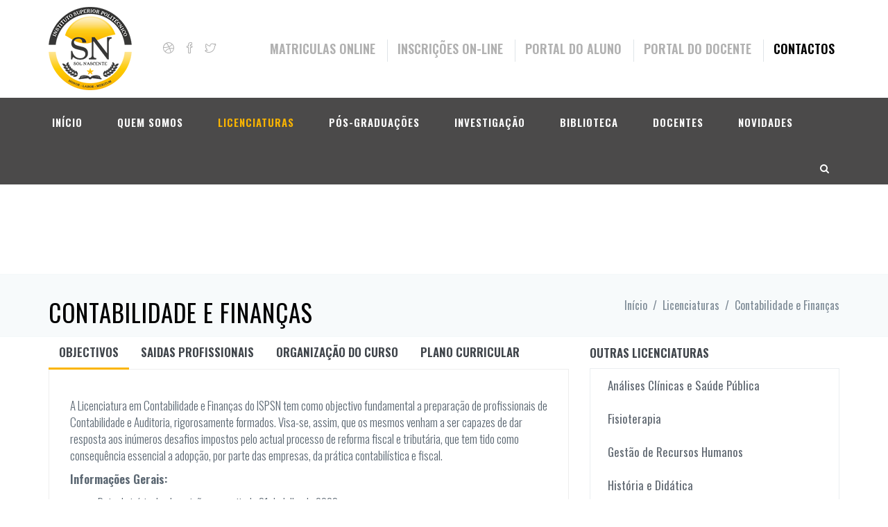

--- FILE ---
content_type: text/html; charset=utf-8
request_url: https://www.ispsn.org/curso/licenciatura/contabilidade-e-financas
body_size: 9415
content:
<!DOCTYPE html>
<html lang="pt-pt" dir="ltr">

<head>
  <!--[if IE]><meta http-equiv='X-UA-Compatible' content='IE=edge,chrome=1'><![endif]-->
  <meta http-equiv="X-UA-Compatible" content="IE=edge">
  <meta content="width=device-width, initial-scale=1.0" name="viewport" />
  <meta http-equiv="Content-type" content="text/html; charset=utf-8">
  <meta http-equiv="Content-Type" content="text/html; charset=utf-8" />
<meta name="Generator" content="Drupal 7 (http://drupal.org)" />
<link rel="canonical" href="/curso/licenciatura/contabilidade-e-financas" />
<link rel="shortlink" href="/node/256" />
<link rel="shortcut icon" href="https://www.ispsn.org/sites/all/themes/ispsn/favicon.png" type="image/png" />
  <style type="text/css" media="all">
@import url("https://www.ispsn.org/modules/system/system.base.css?t4ucrq");
</style>
<style type="text/css" media="all">
@import url("https://www.ispsn.org/sites/all/modules/date/date_api/date.css?t4ucrq");
@import url("https://www.ispsn.org/sites/all/modules/date/date_popup/themes/datepicker.1.7.css?t4ucrq");
@import url("https://www.ispsn.org/modules/field/theme/field.css?t4ucrq");
@import url("https://www.ispsn.org/modules/node/node.css?t4ucrq");
@import url("https://www.ispsn.org/sites/all/modules/youtube/css/youtube.css?t4ucrq");
@import url("https://www.ispsn.org/sites/all/modules/views/css/views.css?t4ucrq");
@import url("https://www.ispsn.org/sites/all/modules/ckeditor/css/ckeditor.css?t4ucrq");
</style>
<style type="text/css" media="all">
@import url("https://www.ispsn.org/sites/all/modules/ctools/css/ctools.css?t4ucrq");
@import url("https://www.ispsn.org/sites/all/modules/webform/css/webform.css?t4ucrq");
</style>
<link type="text/css" rel="stylesheet" href="//fonts.googleapis.com/css?family=Oswald:300,400,600&amp;amp;subset=all" media="all" />
<style type="text/css" media="all">
@import url("https://www.ispsn.org/sites/all/themes/jango/assets/plugins/socicon/socicon.css?t4ucrq");
@import url("https://www.ispsn.org/sites/all/themes/jango/assets/plugins/bootstrap-social/bootstrap-social.css?t4ucrq");
@import url("https://www.ispsn.org/sites/all/themes/jango/assets/plugins/font-awesome/css/font-awesome.min.css?t4ucrq");
@import url("https://www.ispsn.org/sites/all/themes/jango/assets/plugins/simple-line-icons/simple-line-icons.min.css?t4ucrq");
@import url("https://www.ispsn.org/sites/all/themes/jango/assets/plugins/animate/animate.min.css?t4ucrq");
@import url("https://www.ispsn.org/sites/all/themes/jango/assets/plugins/cubeportfolio/css/cubeportfolio.min.css?t4ucrq");
@import url("https://www.ispsn.org/sites/all/themes/jango/assets/plugins/owl-carousel/assets/owl.carousel.css?t4ucrq");
@import url("https://www.ispsn.org/sites/all/themes/jango/assets/plugins/fancybox/jquery.fancybox.css?t4ucrq");
@import url("https://www.ispsn.org/sites/all/themes/jango/assets/plugins/slider-for-bootstrap/css/slider.css?t4ucrq");
@import url("https://www.ispsn.org/sites/all/themes/jango/assets/plugins/ilightbox/css/ilightbox.css?t4ucrq");
@import url("https://www.ispsn.org/sites/all/themes/jango/css/YTPlayer.css?t4ucrq");
</style>
<style type="text/css" media="all">
@import url("https://www.ispsn.org/sites/all/themes/jango/assets/plugins/bootstrap/css/bootstrap.css?t4ucrq");
@import url("https://www.ispsn.org/sites/all/themes/jango/assets/base/css/plugins.css?t4ucrq");
@import url("https://www.ispsn.org/sites/all/themes/jango/assets/base/css/components.css?t4ucrq");
@import url("https://www.ispsn.org/sites/all/themes/jango/css/drupal.css?t4ucrq");
@import url("https://www.ispsn.org/sites/all/themes/jango/assets/base/css/themes/default.css?t4ucrq");
@import url("https://www.ispsn.org/sites/all/themes/ispsn/css/custom.css?t4ucrq");
</style>
  <title>Contabilidade e Finanças | ISPSN</title>
</head>
<body class="html not-front not-logged-in no-sidebars page-node page-node- page-node-256 node-type-courses c-layout-header-mobile-fixed c-header-not-fixed " >
  <div id="skip-link">
    <a href="#main-content" class="element-invisible element-focusable">Passar para o conteúdo principal</a>
  </div>
  
    
        <div class="region region-top">
    <div id="block-block-34" class="block block-block">

    
  <div class="content">
    <header class="c-layout-header c-layout-header-6 c-navbar-fluid" data-minimize-offset="80">
  <div class="c-topbar">
      <div class="container">
          <nav class="c-top-menu">
              <ul class="c-links c-theme-ul c-font-uppercase c-font-bold">
                <li  class="first leaf"><a href="https://portal.ispsn.org/student/enrollment/start" title="">Matriculas Online</a></li>
<li class="c-divider"></li><li  class="leaf"><a href="https://portal.ispsn.org/inscription-final" title="">Inscrições On-Line</a></li>
<li class="c-divider"></li><li  class="leaf"><a href="http://portal.ispsn.org" title="">Portal do Aluno</a></li>
<li class="c-divider"></li><li  class="leaf"><a href="http://portal.ispsn.org" title="">Portal do Docente</a></li>
<li class="c-divider"></li><li  class="last leaf"><a href="/pagina/contactos" title="">Contactos</a></li>
              </ul>
              <ul class="c-ext hide c-theme-ul">
                                  <li class="c-search hide">
                    <form class="form" action="/curso/licenciatura/contabilidade-e-financas" method="post" id="search-block-form" accept-charset="UTF-8"><div><div class="container-inline">
      <h2 class="element-invisible">Formulário de pesquisa</h2>
    <div class = "input-group"><div class = "c-quick-search">
    <input title="Introduza os termos pelos quais pretende pesquisar." class="input-default form-control" placeholder="Type to search..." id="edit-search-block-form--2" name="search_block_form" value="" size="15" maxlength="128" />
    <span class="c-theme-link">×</span>
  </div><div class="form-actions hidden form-wrapper" id="edit-actions"><input class="btn-medium btn btn-mod form-submit btn c-btn c-btn-square c-theme-btn c-font-bold c-font-uppercase c-font-white" type="submit" id="edit-submit" name="op" value="Go!" /></div></div><input type="hidden" name="form_build_id" value="form-KpdRhImS92z47qOn3XoVe6fufIzqSuJ-6FUBFfhOdzo" />
<input type="hidden" name="form_id" value="search_block_form" />
</div>
</div></form>                  </li>
              </ul>
          </nav>
          <div class="c-brand">
            <a href="/" class="c-logo">
              <img src="https://www.ispsn.org/sites/all/themes/ispsn/logo.png" alt="ISPSN" class="c-desktop-logo">
              <img src="https://www.ispsn.org/sites/all/themes/ispsn/logo.png" alt="ISPSN" class="c-desktop-logo-inverse">
              <img src="https://www.ispsn.org/sites/all/themes/ispsn/logo.png" alt="ISPSN" class="c-mobile-logo"> </a>

               
                <ul class="c-icons c-theme-ul">
                  <li><a href = "http://dribbble.com"><i class = "icon-social-dribbble"></i></a></li><li><a href = "http://facebook.com"><i class = "icon-social-facebook"></i></a></li><li><a href = "http://www.twitter.com"><i class = "icon-social-twitter"></i></a></li>                </ul>
              
              <button class="c-topbar-toggler" type="button">
                  <i class="fa fa-ellipsis-v"></i>
              </button>
              <button class="c-hor-nav-toggler" type="button" data-target=".c-mega-menu">
                  <span class="c-line"></span>
                  <span class="c-line"></span>
                  <span class="c-line"></span>
              </button>
              <button class="c-search-toggler" type="button">
                  <i class="fa fa-search"></i>
              </button>
          </div>
      </div>
  </div>
  <div class="c-navbar">
      <div class="container">
          <div class="c-navbar-wrapper clearfix">
            <form class="form" action="/curso/licenciatura/contabilidade-e-financas" method="post" id="search-block-form--2" accept-charset="UTF-8"><div><div class="container-inline">
      <h2 class="element-invisible">Formulário de pesquisa</h2>
    <div class = "input-group"><div class = "c-quick-search">
    <input title="Introduza os termos pelos quais pretende pesquisar." class="input-default form-control" placeholder="Type to search..." id="edit-search-block-form--4" name="search_block_form" value="" size="15" maxlength="128" />
    <span class="c-theme-link">×</span>
  </div><div class="form-actions hidden form-wrapper" id="edit-actions--2"><input class="btn-medium btn btn-mod form-submit btn c-btn c-btn-square c-theme-btn c-font-bold c-font-uppercase c-font-white" type="submit" id="edit-submit--2" name="op" value="Go!" /></div></div><input type="hidden" name="form_build_id" value="form-0psE_9b4NnJJh71I3PnpIDZoHpSeQh6pBSIJhJNs3KA" />
<input type="hidden" name="form_id" value="search_block_form" />
</div>
</div></form>              <nav class="c-mega-menu c-pull-right c-mega-menu-dark c-mega-menu-dark-mobile c-mega-menu-onepage c-fonts-uppercase c-fonts-bold" data-onepage-animation-speed = "700">
                <ul class="nav navbar-nav c-theme-nav">
                  
<li  data-id="406" data-level="1" data-type="menu_item" data-class="" data-xicon="" data-caption="" data-alignsub="" data-group="0" data-hidewcol="0" data-hidesub="0" class="tb-megamenu-item level-1 mega">
  
  <a href="/"  title="Home" class="c-link">
        
    Início      </a>

  </li>


<li  data-id="1774" data-level="1" data-type="menu_item" data-class="" data-xicon="" data-caption="" data-alignsub="" data-group="0" data-hidewcol="0" data-hidesub="0" class="tb-megamenu-item level-1 mega dropdown">
  
  <a href="/pagina/o-ispsn-escola-do-huambo"  class="dropdown-toggle c-link">
        
    Quem somos          <span class="c-arrow c-toggler"></span>
      </a>

  <ul  data-class="" data-width="" class="x11 dropdown-menu c-menu-type-classic c-pull-left">
    
  <li  data-class="" data-width="12" data-hidewcol="0" id="tb-megamenu-column-1" class="tb-megamenu-column megamenu-column-single col-md-12  mega-col-nav">
  <ul  class="tb-megamenu-subnav mega-nav level-1 items-6">
  
<li  data-id="1778" data-level="2" data-type="menu_item" data-class="" data-xicon="" data-caption="" data-alignsub="" data-group="0" data-hidewcol="0" data-hidesub="0" class="tb-megamenu-item level-2 mega">
  
  <a href="/pagina/objectivos" >
        
    Objectivos      </a>

  </li>


<li  data-id="1777" data-level="2" data-type="menu_item" data-class="" data-xicon="" data-caption="" data-alignsub="" data-group="0" data-hidewcol="0" data-hidesub="0" class="tb-megamenu-item level-2 mega">
  
  <a href="/pagina/missao-visao-e-valores" >
        
    Missão      </a>

  </li>


<li  data-id="1776" data-level="2" data-type="menu_item" data-class="" data-xicon="" data-caption="" data-alignsub="" data-group="0" data-hidewcol="0" data-hidesub="0" class="tb-megamenu-item level-2 mega">
  
  <a href="/pagina/insercao-regional" >
        
    Inserção regional      </a>

  </li>


<li  data-id="1779" data-level="2" data-type="menu_item" data-class="" data-xicon="" data-caption="" data-alignsub="" data-group="0" data-hidewcol="0" data-hidesub="0" class="tb-megamenu-item level-2 mega">
  
  <a href="/pagina/desafios" >
        
    Desafios      </a>

  </li>


<li  data-id="1775" data-level="2" data-type="menu_item" data-class="" data-xicon="" data-caption="" data-alignsub="" data-group="0" data-hidewcol="0" data-hidesub="0" class="tb-megamenu-item level-2 mega">
  
  <a href="/pagina/o-ispsn-escola-do-huambo"  title="O ISPSN">
        
    O ISPSN      </a>

  </li>


<li  data-id="1801" data-level="2" data-type="menu_item" data-class="" data-xicon="" data-caption="" data-alignsub="" data-group="0" data-hidewcol="0" data-hidesub="0" class="tb-megamenu-item level-2 mega">
  
  <a href="/pagina/responsabilidade-social" >
        
    Responsabilidade social      </a>

  </li>
</ul>
</li>
</ul>
</li>


<li  data-id="1782" data-level="1" data-type="menu_item" data-class="" data-xicon="" data-caption="" data-alignsub="" data-group="0" data-hidewcol="0" data-hidesub="0" class="tb-megamenu-item level-1 mega dropdown active active-trail c-active">
  
  <a href="/curso/licenciaturas"  class="dropdown-toggle c-link" title="Licenciaturas">
        
    Licenciaturas          <span class="c-arrow c-toggler"></span>
      </a>

  <ul  data-class="" data-width="" class="x11 dropdown-menu c-menu-type-classic c-pull-left">
    
  <li  data-class="" data-width="12" data-hidewcol="0" id="tb-megamenu-column-2" class="tb-megamenu-column megamenu-column-single col-md-12  mega-col-nav">
  <ul  class="tb-megamenu-subnav mega-nav level-1 items-10">
  
<li  data-id="1783" data-level="2" data-type="menu_item" data-class="" data-xicon="" data-caption="" data-alignsub="" data-group="0" data-hidewcol="0" data-hidesub="0" class="tb-megamenu-item level-2 mega">
  
  <a href="/curso/licenciatura/sociologia" >
        
    Sociologia      </a>

  </li>


<li  data-id="1809" data-level="2" data-type="menu_item" data-class="" data-xicon="" data-caption="" data-alignsub="" data-group="0" data-hidewcol="0" data-hidesub="0" class="tb-megamenu-item level-2 mega">
  
  <a href="/curso/licenciatura/historia-e-didatica" >
        
    História e Didática      </a>

  </li>


<li  data-id="1810" data-level="2" data-type="menu_item" data-class="" data-xicon="" data-caption="" data-alignsub="" data-group="0" data-hidewcol="0" data-hidesub="0" class="tb-megamenu-item level-2 mega">
  
  <a href="/curso/licenciatura/gestao-de-recursos-humanos" >
        
    Gestão de Recursos Humanos      </a>

  </li>


<li  data-id="1807" data-level="2" data-type="menu_item" data-class="" data-xicon="" data-caption="" data-alignsub="" data-group="0" data-hidewcol="0" data-hidesub="0" class="tb-megamenu-item level-2 mega">
  
  <a href="/curso/licenciatura/enfermagem" >
        
    Enfermagem      </a>

  </li>


<li  data-id="1806" data-level="2" data-type="menu_item" data-class="" data-xicon="" data-caption="" data-alignsub="" data-group="0" data-hidewcol="0" data-hidesub="0" class="tb-megamenu-item level-2 mega">
  
  <a href="/curso/licenciatura/economia" >
        
    Economia      </a>

  </li>


<li  data-id="1805" data-level="2" data-type="menu_item" data-class="" data-xicon="" data-caption="" data-alignsub="" data-group="0" data-hidewcol="0" data-hidesub="0" class="tb-megamenu-item level-2 mega">
  
  <a href="/curso/licenciatura/direito" >
        
    Direito      </a>

  </li>


<li  data-id="1808" data-level="2" data-type="menu_item" data-class="" data-xicon="" data-caption="" data-alignsub="" data-group="0" data-hidewcol="0" data-hidesub="0" class="tb-megamenu-item level-2 mega active active-trail c-active">
  
  <a href="/curso/licenciatura/contabilidade-e-financas" >
        
    Contabilidade e Finanças      </a>

  </li>


<li  data-id="1803" data-level="2" data-type="menu_item" data-class="" data-xicon="" data-caption="" data-alignsub="" data-group="0" data-hidewcol="0" data-hidesub="0" class="tb-megamenu-item level-2 mega">
  
  <a href="/curso/licenciatura/ciencias-politicas-e-relacoes-internacionais" >
        
    Ciências Políticas e Relações Internacionais      </a>

  </li>


<li  data-id="1804" data-level="2" data-type="menu_item" data-class="" data-xicon="" data-caption="" data-alignsub="" data-group="0" data-hidewcol="0" data-hidesub="0" class="tb-megamenu-item level-2 mega">
  
  <a href="/curso/licenciatura/cardiopneumologia" >
        
    Cardiopneumologia      </a>

  </li>


<li  data-id="1802" data-level="2" data-type="menu_item" data-class="" data-xicon="" data-caption="" data-alignsub="" data-group="0" data-hidewcol="0" data-hidesub="0" class="tb-megamenu-item level-2 mega">
  
  <a href="/curso/licenciatura/psicologia-e-didatica" >
        
    Psicologia      </a>

  </li>
</ul>
</li>
</ul>
</li>


<li  data-id="1811" data-level="1" data-type="menu_item" data-class="" data-xicon="" data-caption="" data-alignsub="" data-group="0" data-hidewcol="0" data-hidesub="0" class="tb-megamenu-item level-1 mega dropdown">
  
  <a href="/curso/pos-graduacoes"  class="dropdown-toggle c-link" title="Pós-Graduações">
        
    Pós-Graduações          <span class="c-arrow c-toggler"></span>
      </a>

  <ul  data-class="" data-width="" class="x11 dropdown-menu c-menu-type-classic c-pull-left">
    
  <li  data-class="" data-width="12" data-hidewcol="0" id="tb-megamenu-column-3" class="tb-megamenu-column megamenu-column-single col-md-12  mega-col-nav">
  <ul  class="tb-megamenu-subnav mega-nav level-1 items-2">
  
<li  data-id="1812" data-level="2" data-type="menu_item" data-class="" data-xicon="" data-caption="" data-alignsub="" data-group="0" data-hidewcol="0" data-hidesub="0" class="tb-megamenu-item level-2 mega">
  
  <a href="/curso/pos-graduacao/direito-e-filosofia-politica" >
        
    Direito e Filosofia Política - 2018      </a>

  </li>


<li  data-id="1813" data-level="2" data-type="menu_item" data-class="" data-xicon="" data-caption="" data-alignsub="" data-group="0" data-hidewcol="0" data-hidesub="0" class="tb-megamenu-item level-2 mega">
  
  <a href="/curso/pos-graduacao/didactica-de-investigacao-cientifica-no-ensino-superior" >
        
    Didáctica de Investigação Cientifica no Ensino Superior - 2018      </a>

  </li>
</ul>
</li>
</ul>
</li>


<li  data-id="1784" data-level="1" data-type="menu_item" data-class="" data-xicon="" data-caption="" data-alignsub="" data-group="0" data-hidewcol="0" data-hidesub="0" class="tb-megamenu-item level-1 mega dropdown">
  
  <a href="#"  class="dropdown-toggle c-link" title="Investigação">
        
    Investigação          <span class="c-arrow c-toggler"></span>
      </a>

  <ul  data-class="" data-width="" class="x11 dropdown-menu c-menu-type-classic c-pull-left">
    
  <li  data-class="" data-width="12" data-hidewcol="0" id="tb-megamenu-column-4" class="tb-megamenu-column megamenu-column-single col-md-12  mega-col-nav">
  <ul  class="tb-megamenu-subnav mega-nav level-1 items-5">
  
<li  data-id="1785" data-level="2" data-type="menu_item" data-class="" data-xicon="" data-caption="" data-alignsub="" data-group="0" data-hidewcol="0" data-hidesub="0" class="tb-megamenu-item level-2 mega">
  
  <a href="/pagina/centro-de-investigacao" >
        
    Centro de Investigação      </a>

  </li>


<li  data-id="1815" data-level="2" data-type="menu_item" data-class="" data-xicon="" data-caption="" data-alignsub="" data-group="0" data-hidewcol="0" data-hidesub="0" class="tb-megamenu-item level-2 mega">
  
  <a href="/pagina/projectos-realizados" >
        
    Projectos Realizados      </a>

  </li>


<li  data-id="2173" data-level="2" data-type="menu_item" data-class="" data-xicon="" data-caption="" data-alignsub="" data-group="0" data-hidewcol="0" data-hidesub="0" class="tb-megamenu-item level-2 mega">
  
  <a href="/pagina/projectos-de-extensao-universitaria" >
        
    Projectos de Extensão Universitária      </a>

  </li>


<li  data-id="2172" data-level="2" data-type="menu_item" data-class="" data-xicon="" data-caption="" data-alignsub="" data-group="0" data-hidewcol="0" data-hidesub="0" class="tb-megamenu-item level-2 mega">
  
  <a href="/pagina/projectos-de-investigacao-em-curso" >
        
    Projectos de Investigação em Curso      </a>

  </li>


<li  data-id="1817" data-level="2" data-type="menu_item" data-class="" data-xicon="" data-caption="" data-alignsub="" data-group="0" data-hidewcol="0" data-hidesub="0" class="tb-megamenu-item level-2 mega">
  
  <a href="http://revista.ispsn.org/index.php/rsn"  title="Revista Sol Nascente">
        
    Revista Sol Nascente      </a>

  </li>
</ul>
</li>
</ul>
</li>


<li  data-id="1951" data-level="1" data-type="menu_item" data-class="" data-xicon="" data-caption="" data-alignsub="" data-group="0" data-hidewcol="0" data-hidesub="0" class="tb-megamenu-item level-1 mega dropdown">
  
  <a href="#"  class="dropdown-toggle c-link" title="Biblioteca">
        
    Biblioteca          <span class="c-arrow c-toggler"></span>
      </a>

  <ul  data-class="" data-width="" class="x11 dropdown-menu c-menu-type-classic c-pull-left">
    
  <li  data-class="" data-width="12" data-hidewcol="0" id="tb-megamenu-column-5" class="tb-megamenu-column megamenu-column-single col-md-12  mega-col-nav">
  <ul  class="tb-megamenu-subnav mega-nav level-1 items-4">
  
<li  data-id="1952" data-level="2" data-type="menu_item" data-class="" data-xicon="" data-caption="" data-alignsub="" data-group="0" data-hidewcol="0" data-hidesub="0" class="tb-megamenu-item level-2 mega">
  
  <a href="/page/biblioteca/apresentacao" >
        
    Apresentação      </a>

  </li>


<li  data-id="1953" data-level="2" data-type="menu_item" data-class="" data-xicon="" data-caption="" data-alignsub="" data-group="0" data-hidewcol="0" data-hidesub="0" class="tb-megamenu-item level-2 mega">
  
  <a href="/page/biblioteca/regulamento" >
        
    Regulamento      </a>

  </li>


<li  data-id="1954" data-level="2" data-type="menu_item" data-class="" data-xicon="" data-caption="" data-alignsub="" data-group="0" data-hidewcol="0" data-hidesub="0" class="tb-megamenu-item level-2 mega">
  
  <a href="/page/biblioteca/recursos-electronicos" >
        
    Recursos Electrónicos      </a>

  </li>


<li  data-id="2174" data-level="2" data-type="menu_item" data-class="" data-xicon="" data-caption="" data-alignsub="" data-group="0" data-hidewcol="0" data-hidesub="0" class="tb-megamenu-item level-2 mega">
  
  <a href="/biblioteca-digital"  title=" Biblioteca Digital">
        
     Biblioteca Digital      </a>

  </li>
</ul>
</li>
</ul>
</li>


<li  data-id="1891" data-level="1" data-type="menu_item" data-class="" data-xicon="" data-caption="" data-alignsub="" data-group="0" data-hidewcol="0" data-hidesub="0" class="tb-megamenu-item level-1 mega dropdown">
  
  <a href="#"  class="dropdown-toggle c-link" title="Docentes">
        
    Docentes          <span class="c-arrow c-toggler"></span>
      </a>

  <ul  data-class="" data-width="" class="x11 dropdown-menu c-menu-type-classic c-pull-left">
    
  <li  data-class="" data-width="12" data-hidewcol="0" id="tb-megamenu-column-6" class="tb-megamenu-column megamenu-column-single col-md-12  mega-col-nav">
  <ul  class="tb-megamenu-subnav mega-nav level-1 items-1">
  
<li  data-id="1892" data-level="2" data-type="menu_item" data-class="" data-xicon="" data-caption="" data-alignsub="" data-group="0" data-hidewcol="0" data-hidesub="0" class="tb-megamenu-item level-2 mega">
  
  <a href="/docentes-convidados"  title="Docentes Convidados">
        
    Docentes Convidados      </a>

  </li>
</ul>
</li>
</ul>
</li>


<li  data-id="1798" data-level="1" data-type="menu_item" data-class="" data-xicon="" data-caption="" data-alignsub="" data-group="0" data-hidewcol="0" data-hidesub="0" class="tb-megamenu-item level-1 mega dropdown">
  
  <a href="#"  class="dropdown-toggle c-link" title="Novidades">
        
    Novidades          <span class="c-arrow c-toggler"></span>
      </a>

  <ul  data-class="" data-width="" class="x11 dropdown-menu c-menu-type-classic c-pull-left">
    
  <li  data-class="" data-width="12" data-hidewcol="0" id="tb-megamenu-column-7" class="tb-megamenu-column megamenu-column-single col-md-12  mega-col-nav">
  <ul  class="tb-megamenu-subnav mega-nav level-1 items-2">
  
<li  data-id="1799" data-level="2" data-type="menu_item" data-class="" data-xicon="" data-caption="" data-alignsub="" data-group="0" data-hidewcol="0" data-hidesub="0" class="tb-megamenu-item level-2 mega">
  
  <a href="/noticias"  title="Notícias">
        
    Notícias      </a>

  </li>


<li  data-id="1800" data-level="2" data-type="menu_item" data-class="" data-xicon="" data-caption="" data-alignsub="" data-group="0" data-hidewcol="0" data-hidesub="0" class="tb-megamenu-item level-2 mega">
  
  <a href="/eventos"  title="Eventos">
        
    Eventos      </a>

  </li>
</ul>
</li>
</ul>
</li>

                                  <li class="c-search-toggler-wrapper">
                    <a href="#" class="c-btn-icon c-search-toggler">
                      <i class="fa fa-search"></i>
                    </a>
                  </li>
                                                </ul>
              </nav>
          </div>
          <div class="c-cart-menu">
                      </div>
      </div>
  </div>
</header>
   </div>
</div>
<div id="block-block-10" class="block block-block">

    
  <div class="content">
    <div  class = 'c-layout-breadcrumbs-1 c-fonts-uppercase c-fonts-bold c-bordered c-bordered-both '>
    <div class = "c-breadcrumbs-wrapper">
      <div class="container">
        <div class="c-page-title c-pull-left">
            <h3 class="c-font-uppercase c-font-sbold">Contabilidade e Finanças</h3>
            
        </div>
        <ul class="c-page-breadcrumbs c-theme-nav c-pull-right c-fonts-regular"><li><a href="/">Início</a></li><li>/</li><li><a href="/curso/licenciaturas" title="">Licenciaturas</a></li><li>/</li><li class="c-state_active">Contabilidade e Finanças</li></ul>
      </div>
    </div>
  </div>
   </div>
</div>
  </div>
    
      <div class="container contextual-links-region">
          
        <div class = "row">
                
            <div class = "col-md-8">
                  <div class="region region-content">
    <div id="block-system-main" class="block block-system">

    
  <div class="content">
    <div id="node-256" class="node node-courses node-promoted clearfix">

      
  <div class="content">
        <div class="c-content-tab-1 c-theme">
        <div class="clearfix">
            <ul class="nav nav-tabs  top  c-font-uppercase c-font-bold ">
                <li class="active"><a data-toggle="tab" href="#tab-objectivos" aria-expanded="true">Objectivos</a></li>                <li class=""><a data-toggle="tab" href="#tab-saidas_profissionais" aria-expanded="false">Saidas Profissionais</a></li>                <li class=""><a data-toggle="tab" href="#tab-organiza_o_do_curso" aria-expanded="false">Organização do curso</a></li>                <li class=""><a data-toggle="tab" href="#tab-plano_curricular" aria-expanded="false">Plano curricular</a></li>            </ul>
        </div>
        <div class="tab-content c-bordered c-padding-lg">
                            <div class="tab-pane active" id="tab-objectivos">
                    <p><p>A Licenciatura em Contabilidade e Finanças do ISPSN tem como objectivo fundamental a preparação de profissionais de Contabilidade e Auditoria, rigorosamente formados. Visa-se, assim, que os mesmos venham a ser capazes de dar resposta aos inúmeros desafios impostos pelo actual processo de reforma fiscal e tributária, que tem tido como consequência essencial a adopção, por parte das empresas, da prática contabilística e fiscal.</p>

<p><strong>Informações Gerais:</strong></p>

<ul>
	<li>Data de início das Inscrições: a partir de 31&nbsp;de Julho de 2023</li>
	<li>Data de início do ano académico: 02&nbsp;de Outubro de 2023</li>
	<li>Email: geral@ispsn.org; secretaria@ispsn.org</li>
	<li>Contacto: 940 133 668 / 943 036 019</li>
</ul>
</p>
                </div>
                                        <div class="tab-pane" id="tab-saidas_profissionais">
                      <p><p>O Licenciado em Contabilidade e Finanças possui uma diversidade de oportunidades profissionais, com destaque nas seguintes áreas:</p>

<ul>
	<li>Auditor Financeiro</li>
	<li>Técnico Oficial de Contas</li>
	<li>Revisor Oficial de Contas</li>
	<li>Admininstração Fiscal e Tributária</li>
	<li>Centros de Estudos, Ensino e Investigação</li>
	<li>Áreas Afins</li>
</ul>
</p>
                </div>
                                        <div class="tab-pane" id="tab-organiza_o_do_curso">
                     <p><p>A Licenciatura em Contabilidade e Finanças está estruturada em quatro anos, sendo que o último semestre é fundamentalmente dedicado ao Estágio Profissional.</p>
</p>
                </div>
                                        <div class="tab-pane" id="tab-plano_curricular">
                     <p><table border="0" cellpadding="2" cellspacing="10" style="width: 560px;">
	<tbody>
		<tr style="background-color: #e7e8e9; height: 20px;">
			<td style="text-align: left;"><span style="font-size: small;"><strong>1º Ano</strong></span></td>
		</tr>
		<tr style="background-color: #d2d3d4; height: 20px;">
			<td style="text-align: left;"><span style="font-size: small;"><strong>1º Semestre</strong></span></td>
		</tr>
		<tr style="background-color: #e7e8e9; height: 20px;">
			<td style="text-align: left;"><span style="font-size: small;"><strong>Disciplina</strong></span></td>
		</tr>
		<tr style="background-color: #d2d3d4; height: 20px;">
			<td style="text-align: left;"><span style="font-size: small;">Contabilidade Geral I</span></td>
		</tr>
		<tr style="background-color: #e7e8e9; height: 20px;">
			<td style="text-align: left;"><span style="font-size: small;">História Económica e Social</span></td>
		</tr>
		<tr style="background-color: #d2d3d4; height: 20px;">
			<td style="text-align: left;"><span style="font-size: small;">Inglês I</span></td>
		</tr>
		<tr style="background-color: #e7e8e9; height: 20px;">
			<td style="text-align: left;"><span style="font-size: small;">Introdução à Economia (Oferta, Procura e Variáveis Macroeconómicas)</span></td>
		</tr>
		<tr style="background-color: #d2d3d4; height: 20px;">
			<td style="text-align: left;"><span style="font-size: small;">Introdução ao Estudo de Direito</span></td>
		</tr>
		<tr style="background-color: #e7e8e9; height: 20px;">
			<td style="text-align: left;"><span style="font-size: small;">Introdução às Ciências Sociais</span></td>
		</tr>
		<tr style="background-color: #d2d3d4; height: 20px;">
			<td style="text-align: left;"><span style="font-size: small;">Língua Portuguesa I</span></td>
		</tr>
		<tr style="background-color: #e7e8e9; height: 20px;">
			<td style="text-align: left;"><span style="font-size: small;">Matemática I</span></td>
		</tr>
		<tr style="background-color: #d2d3d4; height: 20px;">
			<td style="text-align: left;"><span style="font-size: small;"><strong>2º Semestre</strong></span></td>
		</tr>
		<tr style="background-color: #e7e8e9; height: 20px;">
			<td style="text-align: left;"><span style="font-size: small;"><strong>Disciplina</strong></span></td>
		</tr>
		<tr style="background-color: #d2d3d4; height: 20px;">
			<td style="text-align: left;"><span style="font-size: small;">Contabilidade Geral II</span></td>
		</tr>
		<tr style="background-color: #e7e8e9; height: 20px;">
			<td style="text-align: left;"><span style="font-size: small;">Gestão das Organizações</span></td>
		</tr>
		<tr style="background-color: #d2d3d4; height: 20px;">
			<td style="text-align: left;"><span style="font-size: small;">Inglês II</span></td>
		</tr>
		<tr style="background-color: #e7e8e9; height: 20px;">
			<td style="text-align: left;"><span style="font-size: small;">Língua Portuguesa II</span></td>
		</tr>
		<tr style="background-color: #d2d3d4; height: 20px;">
			<td style="text-align: left;"><span style="font-size: small;">Macroeconomia I (Procura Agregada)</span></td>
		</tr>
		<tr style="background-color: #e7e8e9; height: 20px;">
			<td style="text-align: left;"><span style="font-size: small;">Matemática II (Álgebra Linear)</span></td>
		</tr>
		<tr style="background-color: #d2d3d4; height: 20px;">
			<td style="text-align: left;"><span style="font-size: small;">Probabilidades e Estatísticas</span></td>
		</tr>
		<tr style="background-color: #e7e8e9; height: 20px;">
			<td style="text-align: left;"><span style="font-size: small;"><strong>2º Ano</strong></span></td>
		</tr>
		<tr style="background-color: #d2d3d4; height: 20px;">
			<td style="text-align: left;"><span style="font-size: small;"><strong>1º Semestre</strong></span></td>
		</tr>
		<tr style="background-color: #e7e8e9; height: 20px;">
			<td style="text-align: left;"><span style="font-size: small;"><strong>Disciplina</strong></span></td>
		</tr>
		<tr style="background-color: #d2d3d4; height: 20px;">
			<td style="text-align: left;"><span style="font-size: small;">Contabilidade Analítica I (Custos da tomada de Decisão)</span></td>
		</tr>
		<tr style="background-color: #e7e8e9; height: 20px;">
			<td style="text-align: left;"><span style="font-size: small;">Contabilidade Geral III</span></td>
		</tr>
		<tr style="background-color: #d2d3d4; height: 20px;">
			<td style="text-align: left;"><span style="font-size: small;">Direito Económico e Empresarial</span></td>
		</tr>
		<tr style="background-color: #e7e8e9; height: 20px;">
			<td style="text-align: left;"><span style="font-size: small;">Gestão de Recursos Humanos</span></td>
		</tr>
		<tr style="background-color: #d2d3d4; height: 20px;">
			<td style="text-align: left;"><span style="font-size: small;">Inglês III</span></td>
		</tr>
		<tr style="background-color: #e7e8e9; height: 20px;">
			<td style="text-align: left;"><span style="font-size: small;">Instrumentos de Cálculo Financeiro</span></td>
		</tr>
		<tr style="background-color: #d2d3d4; height: 20px;">
			<td style="text-align: left;"><span style="font-size: small;">Língua Portuguesa III</span></td>
		</tr>
		<tr style="background-color: #e7e8e9; height: 20px;">
			<td style="text-align: left;"><span style="font-size: small;">Microeconomia I (Consumo e Produção)</span></td>
		</tr>
		<tr style="background-color: #d2d3d4; height: 20px;">
			<td style="text-align: left;"><span style="font-size: small;"><strong>2º Semestre</strong></span></td>
		</tr>
		<tr style="background-color: #e7e8e9; height: 20px;">
			<td style="text-align: left;"><span style="font-size: small;"><strong>Disciplina</strong></span></td>
		</tr>
		<tr style="background-color: #d2d3d4; height: 20px;">
			<td style="text-align: left;"><span style="font-size: small;">Contabilidade Analítica II (Planificação e Controlo)</span></td>
		</tr>
		<tr style="background-color: #e7e8e9; height: 20px;">
			<td style="text-align: left;"><span style="font-size: small;">Contabilidade Geral IV</span></td>
		</tr>
		<tr style="background-color: #d2d3d4; height: 20px;">
			<td style="text-align: left;"><span style="font-size: small;">Direito do Trabalho</span></td>
		</tr>
		<tr style="background-color: #e7e8e9; height: 20px;">
			<td style="text-align: left;"><span style="font-size: small;">Língua Portuguesa IV</span></td>
		</tr>
		<tr style="background-color: #d2d3d4; height: 20px;">
			<td style="text-align: left;"><span style="font-size: small;">Macroeconomia II (Procura e Oferta Agregada)</span></td>
		</tr>
		<tr style="background-color: #e7e8e9; height: 20px;">
			<td style="text-align: left;"><span style="font-size: small;">Microeconomia II (Estruturas de Mercados)</span></td>
		</tr>
		<tr style="background-color: #d2d3d4; height: 20px;">
			<td style="text-align: left;"><span style="font-size: small;">Métodos de Previsão</span></td>
		</tr>
		<tr style="background-color: #e7e8e9; height: 20px;">
			<td style="text-align: left;"><span style="font-size: small;"><strong>3º Ano</strong></span></td>
		</tr>
		<tr style="background-color: #d2d3d4; height: 20px;">
			<td style="text-align: left;"><span style="font-size: small;"><strong>1º Semestre </strong></span></td>
		</tr>
		<tr style="background-color: #e7e8e9; height: 20px;">
			<td style="text-align: left;"><span style="font-size: small;"><strong>Disciplina</strong></span></td>
		</tr>
		<tr style="background-color: #d2d3d4; height: 20px;">
			<td><span style="font-size: small;">Contabilidade das Sociedades</span></td>
		</tr>
		<tr style="background-color: #e7e8e9; height: 20px;">
			<td style="text-align: left;"><span style="font-size: small;">Contabilidade Pública</span></td>
		</tr>
		<tr style="background-color: #d2d3d4; height: 20px;">
			<td style="text-align: left;"><span style="font-size: small;">Contabilidade de Seguros</span></td>
		</tr>
		<tr style="background-color: #e7e8e9; height: 20px;">
			<td style="text-align: left;"><span style="font-size: small;">Economia Monetária</span></td>
		</tr>
		<tr style="background-color: #d2d3d4; height: 20px;">
			<td style="text-align: left;"><span style="font-size: small;">Fiscalidade</span></td>
		</tr>
		<tr style="background-color: #e7e8e9; height: 20px;">
			<td style="text-align: left;"><span style="font-size: small;">Gestão Financeira I (Análise Económica e Financeira)</span></td>
		</tr>
		<tr style="background-color: #d2d3d4; height: 20px;">
			<td style="text-align: left;"><span style="font-size: small;"><strong>2º Semestre</strong></span></td>
		</tr>
		<tr style="background-color: #e7e8e9; height: 20px;">
			<td style="text-align: left;"><span style="font-size: small;"><strong>Disciplina</strong></span></td>
		</tr>
		<tr style="background-color: #d2d3d4; height: 20px;">
			<td style="text-align: left;"><span style="font-size: small;">Auditoria</span></td>
		</tr>
		<tr style="background-color: #e7e8e9; height: 20px;">
			<td style="text-align: left;"><span style="font-size: small;">Contabilidade Bancária</span></td>
		</tr>
		<tr style="background-color: #d2d3d4; height: 20px;">
			<td style="text-align: left;"><span style="font-size: small;">Direito Fiscal e Tributário</span></td>
		</tr>
		<tr style="background-color: #e7e8e9; height: 20px;">
			<td style="text-align: left;"><span style="font-size: small;">Fundamentos de Marketing</span></td>
		</tr>
		<tr style="background-color: #d2d3d4; height: 20px;">
			<td style="text-align: left;"><span style="font-size: small;">Gestão Financeira II (Gestão de Curto Prazo)</span></td>
		</tr>
		<tr style="background-color: #e7e8e9; height: 20px;">
			<td style="text-align: left;"><span style="font-size: small;">Mercados e Investimentos Financeiros</span></td>
		</tr>
		<tr style="background-color: #d2d3d4; height: 20px;">
			<td style="text-align: left;"><span style="font-size: small;"><strong>4º Ano</strong></span></td>
		</tr>
		<tr style="background-color: #e7e8e9; height: 20px;">
			<td style="text-align: left;"><span style="font-size: small;"><strong>1º Semestre </strong></span></td>
		</tr>
		<tr style="background-color: #d2d3d4; height: 20px;">
			<td style="text-align: left;"><span style="font-size: small;"><strong>Disciplina</strong></span></td>
		</tr>
		<tr style="background-color: #e7e8e9; height: 20px;">
			<td style="text-align: left;"><span style="font-size: small;">Análise de Investimentos</span></td>
		</tr>
		<tr style="background-color: #d2d3d4; height: 20px;">
			<td style="text-align: left;"><span style="font-size: x-small;">Avaliação e Estruturação de Empresas</span></td>
		</tr>
		<tr style="background-color: #e7e8e9; height: 20px;">
			<td style="text-align: left;">Controlo de Gestão e Financial Reporting</td>
		</tr>
		<tr style="background-color: #d2d3d4; height: 20px;">
			<td style="text-align: left;">Finanças Internacionais</td>
		</tr>
		<tr style="background-color: #e7e8e9; height: 20px;">
			<td style="text-align: left;"><span style="font-size: small;">Projecto Final de Curso</span></td>
		</tr>
		<tr style="background-color: #d2d3d4; height: 20px;">
			<td style="text-align: left;"><span style="font-size: small;"><strong>2º Semestre</strong></span></td>
		</tr>
		<tr style="background-color: #e7e8e9; height: 20px;">
			<td style="text-align: left;"><span style="font-size: small;"><strong>Disciplina</strong></span></td>
		</tr>
		<tr style="background-color: #d2d3d4; height: 20px;">
			<td style="text-align: left;"><span style="font-size: x-small;">Projecto Final de Curso</span></td>
		</tr>
		<tr style="background-color: #e7e8e9; height: 20px;">
			<td style="text-align: left;"><span style="font-size: small;">Estágio Profissional</span></td>
		</tr>
	</tbody>
</table>
</p>
                </div>
                    </div>
    </div>  
      
      
  </div>

  
  
</div>
  </div>
</div>
  </div>
            </div>
                  <div class = "col-md-4">
                <div class="region region-sidebar">
    <div id="block-views-courses-block" class="block block-views">

    <h2>Outras Licenciaturas</h2>
  
  <div class="content">
    <div class="view view-courses view-id-courses view-display-id-block c-layout-sidebar-menu sidebar-menu-list view-dom-id-86768d083039996ebf16e07bd4bd47c9">
        
  
  
      <div class="view-content">
      <div class="item-list">    <ul class="c-sidebar-menu c-margin-b-30">          <li class="views-row views-row-1 views-row-odd views-row-first">  
  <div class="views-field views-field-title">        <span class="field-content"><a href="/curso/licenciatura/analises-clinicas-e-saude-publica">Análises Clínicas e Saúde Pública</a></span>  </div></li>
          <li class="views-row views-row-2 views-row-even">  
  <div class="views-field views-field-title">        <span class="field-content"><a href="/curso/licenciatura/fisioterapia">Fisioterapia</a></span>  </div></li>
          <li class="views-row views-row-3 views-row-odd">  
  <div class="views-field views-field-title">        <span class="field-content"><a href="/curso/licenciatura/gestao-de-recursos-humanos">Gestão de Recursos Humanos</a></span>  </div></li>
          <li class="views-row views-row-4 views-row-even">  
  <div class="views-field views-field-title">        <span class="field-content"><a href="/curso/licenciatura/historia-e-didatica">História e Didática</a></span>  </div></li>
          <li class="views-row views-row-5 views-row-odd">  
  <div class="views-field views-field-title">        <span class="field-content"><a href="/curso/licenciatura/enfermagem">Enfermagem</a></span>  </div></li>
          <li class="views-row views-row-6 views-row-even">  
  <div class="views-field views-field-title">        <span class="field-content"><a href="/curso/licenciatura/economia">Economia</a></span>  </div></li>
          <li class="views-row views-row-7 views-row-odd">  
  <div class="views-field views-field-title">        <span class="field-content"><a href="/curso/licenciatura/direito">Direito</a></span>  </div></li>
          <li class="views-row views-row-8 views-row-even">  
  <div class="views-field views-field-title">        <span class="field-content"><a href="/curso/licenciatura/cardiopneumologia">Cardiopneumologia</a></span>  </div></li>
          <li class="views-row views-row-9 views-row-odd">  
  <div class="views-field views-field-title">        <span class="field-content"><a href="/curso/licenciatura/ciencias-politicas-e-relacoes-internacionais">Ciências Políticas e Relações Internacionais</a></span>  </div></li>
          <li class="views-row views-row-10 views-row-even">  
  <div class="views-field views-field-title">        <span class="field-content"><a href="/curso/licenciatura/psicologia-e-didatica">Psicologia e Didática</a></span>  </div></li>
          <li class="views-row views-row-11 views-row-odd views-row-last">  
  <div class="views-field views-field-title">        <span class="field-content"><a href="/curso/licenciatura/sociologia">Sociologia</a></span>  </div></li>
      </ul></div>    </div>
  
  
  
  
  
  
</div>  </div>
</div>
  </div>
            </div>
                  </div>
          
      </div>

      <div class="region region-footer">
    <div id="block-block-44" class="block block-block">

    
  <div class="content">
    <div  class = 'c-layout-footer c-layout-footer-6 c-bg-grey-1 ' id = 'footer'>
<div  class = 'c-postfooter c-bg-dark-2 '>
<div  class = 'container '>
<div  class = 'row '>
<div  class = 'col-sm-5 col-md-5 '>
<ul class = "c-links c-theme-ul">	<li><a href="/">Início</a></li>	<li><a href="/pagina/o-ispsn-escola-do-huambo">Quem somos</a></li>	<li><a href="/curso/licenciaturas">Licenciaturas</a></li> <li><a href="/curso/pos-graduacoes">Pós-Graduações</a></li>	<li><a href="/pagina/centro-de-investigacao">Investigação</a></li>	<li><a href="/docentes-convidados">Docentes</a></li>	<li><a href="/noticias">Notícias</a></li>	<li><a href="/eventos">Eventos</a></li></ul><ul class = "c-links c-theme-ul">	<li><a href="/curso/licenciatura/cardiopneumologia">Cardiopneumologia</a></li>	<li><a href="/curso/licenciatura/ciencias-politicas-e-relacoes-internacionais">Ciências Políticas e Relações Internacionais</a></li>	<li><a href="/curso/licenciatura/contabilidade-e-financas">Contabilidade e Finanças</a></li>	<li><a href="/curso/licenciatura/direito">Direito</a></li>	<li><a href="/curso/licenciatura/economia">Economia</a></li>	<li><a href="/curso/licenciatura/enfermagem">Enfermagem</a></li>	<li><a href="/curso/licenciatura/gestao-de-recursos-humanos">Gestão de Recursos Humanos</a></li>	<li><a href="/curso/licenciatura/historia-e-didatica">História e Didática</a></li>	<li><a href="/curso/licenciatura/psicologia-e-didatica">Psicologia e Didática</a></li>	<li><a href="/curso/licenciatura/sociologia">Sociologia</a></li></ul>
</div>
<div  class = 'col-sm-4 col-md-4 '>
<div  class="c-content-title-1"><h3 class="c-left c-font-uppercase   c-font-bold c-font-20"><span class = "title-wrap">NEWSLETTER</span></h3></div>
<div id="node-169" class="node node-webform clearfix">

  
        <h2><a href="/node/169">Subscribe Inline</a></h2>
    
  
  <div class="content">
    <form class="webform-client-form webform-client-form-169 form" action="/curso/licenciatura/contabilidade-e-financas" method="post" id="webform-client-form-169" accept-charset="UTF-8"><div><div class="webform-component-fieldset input-group input-group-lg c-square webform-component--wrapper form-wrapper"><input required="required" class="email c-input form-control c-square c-theme form-control required" placeholder="Insira aqui o seu Email" id="edit-submitted-wrapper-email-clean" name="submitted[wrapper][email_clean]" value="" size="60" /><span class="input-group-btn">
     <button class="btn c-theme-btn c-theme-border c-btn-square c-btn-uppercase c-font-16" type="button">OK</button>
</span></div><input type="hidden" name="details[sid]" />
<input type="hidden" name="details[page_num]" value="1" />
<input type="hidden" name="details[page_count]" value="1" />
<input type="hidden" name="details[finished]" value="0" />
<input type="hidden" name="form_build_id" value="form-kfVclRK76wfyBzPqbXkyLpUbYq9wtMLMZElxhB-UBqY" />
<input type="hidden" name="form_id" value="webform_client_form_169" />
<div class="form-actions"><input class="webform-submit button-primary btn-medium btn btn-mod hidden form-submit btn c-btn c-btn-square c-theme-btn c-font-bold c-font-uppercase c-font-white" type="submit" name="op" value="[nenhum]" /></div></div></form>  </div>

  
  
</div>

<div  class = 'socicon '>
<a  class = 'socicon-btn socicon-btn-circle socicon-facebook tooltips ' href = 'http://www.facebook.com ' data-original-title=""></a>
<a  class = 'socicon-btn socicon-btn-circle socicon-youtube tooltips ' href = 'http://www.facebook.com ' data-original-title=""></a>
<a  class = 'socicon-btn socicon-btn-circle socicon-twitter tooltips ' href = 'http://www.facebook.com ' data-original-title=""></a>
</div>
</div>
<div  class = 'col-sm-3 col-md-3 '>
<div  class="c-content-title-1"><h3 class="c-right c-font-uppercase   c-font-bold c-font-20"><span class = "title-wrap">Contactos</span></h3></div>
<div  style = ' text-align:right;'><p class="c-address c-font-16">Rua Garcia da Orta,<br>Provincia do Huambo, Angola<br>Secretaria: 00244 940 133 668<br>Serviços académicos: 00244 940 149 743<br>Email: <a href="mailto:geral@ispsn.org"> <span class="c-theme-color">geral@ispsn.org</span>&nbsp;</a></p></div>
</div>
</div>
<div  class = 'row '>
<div  class = 'col-sm-6 col-md-6 c-col '>
<p class="c-copyright">2021 © ISPSN <span class="c-font-grey-3">Todos os direitos reservados.</span></p>
</div>
<div  class = 'col-sm-6 col-md-6 c-col '>
<div  style = ' text-align:right;'><p class="c-copyright"><span class="credits">Desenvolvido por <a target="_blank" href="http://www.teia.digital/">teia.digital</a></span></p></div>
</div>
</div>
</div>
</div>
</div>
   </div>
</div>
  </div>
      <script src="//maps.googleapis.com/maps/api/js?key=" type="text/javascript"></script>
  <script type="text/javascript" src="https://www.ispsn.org/sites/all/modules/jquery_update/replace/jquery/1.10/jquery.min.js?v=1.10.2"></script>
<script type="text/javascript" src="https://www.ispsn.org/misc/jquery-extend-3.4.0.js?v=1.10.2"></script>
<script type="text/javascript" src="https://www.ispsn.org/misc/jquery-html-prefilter-3.5.0-backport.js?v=1.10.2"></script>
<script type="text/javascript" src="https://www.ispsn.org/misc/jquery.once.js?v=1.2"></script>
<script type="text/javascript" src="https://www.ispsn.org/misc/drupal.js?t4ucrq"></script>
<script type="text/javascript" src="https://www.ispsn.org/misc/form.js?v=7.77"></script>
<script type="text/javascript" src="https://www.ispsn.org/sites/all/modules/admin_menu/admin_devel/admin_devel.js?t4ucrq"></script>
<script type="text/javascript" src="https://www.ispsn.org/sites/default/files/languages/pt-pt_bFQWgSF4JbJI2_mM9Hn1A9c-WWNZOm3H3Q0O4lVrBRk.js?t4ucrq"></script>
<script type="text/javascript" src="https://www.ispsn.org/sites/all/modules/webform/js/webform.js?t4ucrq"></script>
<script type="text/javascript" src="https://www.ispsn.org/sites/all/modules/google_analytics/googleanalytics.js?t4ucrq"></script>
<script type="text/javascript">
<!--//--><![CDATA[//><!--
(function(i,s,o,g,r,a,m){i["GoogleAnalyticsObject"]=r;i[r]=i[r]||function(){(i[r].q=i[r].q||[]).push(arguments)},i[r].l=1*new Date();a=s.createElement(o),m=s.getElementsByTagName(o)[0];a.async=1;a.src=g;m.parentNode.insertBefore(a,m)})(window,document,"script","https://www.google-analytics.com/analytics.js","ga");ga("create", "UA-30843642-2", {"cookieDomain":"auto"});ga("set", "anonymizeIp", true);ga("send", "pageview");
//--><!]]>
</script>
<script type="text/javascript" src="https://www.ispsn.org/sites/all/themes/jango/assets/plugins/jquery-migrate.min.js?t4ucrq"></script>
<script type="text/javascript" src="https://www.ispsn.org/sites/all/themes/jango/assets/plugins/bootstrap/js/bootstrap.min.js?t4ucrq"></script>
<script type="text/javascript" src="https://www.ispsn.org/sites/all/themes/jango/assets/plugins/jquery.easing.min.js?t4ucrq"></script>
<script type="text/javascript" src="https://www.ispsn.org/sites/all/themes/jango/assets/plugins/reveal-animate/wow.js?t4ucrq"></script>
<script type="text/javascript" src="https://www.ispsn.org/sites/all/themes/jango/assets/plugins/cubeportfolio/js/jquery.cubeportfolio.min.js?t4ucrq"></script>
<script type="text/javascript" src="https://www.ispsn.org/sites/all/themes/jango/assets/plugins/owl-carousel/owl.carousel.min.js?t4ucrq"></script>
<script type="text/javascript" src="https://www.ispsn.org/sites/all/themes/jango/assets/plugins/counterup/jquery.waypoints.min.js?t4ucrq"></script>
<script type="text/javascript" src="https://www.ispsn.org/sites/all/themes/jango/assets/plugins/counterup/jquery.counterup.min.js?t4ucrq"></script>
<script type="text/javascript" src="https://www.ispsn.org/sites/all/themes/jango/assets/plugins/fancybox/jquery.fancybox.pack.js?t4ucrq"></script>
<script type="text/javascript" src="https://www.ispsn.org/sites/all/themes/jango/assets/plugins/slider-for-bootstrap/js/bootstrap-slider.js?t4ucrq"></script>
<script type="text/javascript" src="https://www.ispsn.org/sites/all/themes/jango/assets/plugins/zoom-master/jquery.zoom.min.js?t4ucrq"></script>
<script type="text/javascript" src="https://www.ispsn.org/sites/all/themes/jango/assets/plugins/isotope/isotope.pkgd.min.js?t4ucrq"></script>
<script type="text/javascript" src="https://www.ispsn.org/sites/all/themes/jango/assets/plugins/isotope/imagesloaded.pkgd.min.js?t4ucrq"></script>
<script type="text/javascript" src="https://www.ispsn.org/sites/all/themes/jango/assets/plugins/isotope/packery-mode.pkgd.min.js?t4ucrq"></script>
<script type="text/javascript" src="https://www.ispsn.org/sites/all/themes/jango/assets/plugins/ilightbox/js/jquery.requestAnimationFrame.js?t4ucrq"></script>
<script type="text/javascript" src="https://www.ispsn.org/sites/all/themes/jango/assets/plugins/ilightbox/js/jquery.mousewheel.js?t4ucrq"></script>
<script type="text/javascript" src="https://www.ispsn.org/sites/all/themes/jango/assets/plugins/ilightbox/js/ilightbox.packed.js?t4ucrq"></script>
<script type="text/javascript" src="https://www.ispsn.org/sites/all/themes/jango/assets/plugins/progress-bar/progressbar.js?t4ucrq"></script>
<script type="text/javascript" src="https://www.ispsn.org/sites/all/themes/jango/assets/base/js/scripts/reveal-animate/reveal-animate.js?t4ucrq"></script>
<script type="text/javascript" src="https://www.ispsn.org/sites/all/themes/jango/assets/base/js/app.js?t4ucrq"></script>
<script type="text/javascript" src="https://www.ispsn.org/sites/all/themes/jango/assets/base/js/components.js?t4ucrq"></script>
<script type="text/javascript" src="https://www.ispsn.org/sites/all/themes/jango/assets/base/js/components-shop.js?t4ucrq"></script>
<script type="text/javascript" src="https://www.ispsn.org/sites/all/themes/jango/assets/plugins/gmaps/gmaps.js?t4ucrq"></script>
<script type="text/javascript" src="https://www.ispsn.org/sites/all/themes/jango/assets/plugins/gmaps/api.js?t4ucrq"></script>
<script type="text/javascript" src="https://www.ispsn.org/sites/all/themes/jango/js/jquery.mb.YTPlayer.js?t4ucrq"></script>
<script type="text/javascript" src="https://www.ispsn.org/sites/all/themes/jango/js/drupal.js?t4ucrq"></script>
<script type="text/javascript">
<!--//--><![CDATA[//><!--
jQuery.extend(Drupal.settings, {"basePath":"\/","pathPrefix":"","ajaxPageState":{"theme":"ispsn","theme_token":"bk9r6_fPZjhW-mIqoJuVMJLwzyhYs_SoqWukTmA6TjY","js":{"sites\/all\/modules\/jquery_update\/replace\/jquery\/1.10\/jquery.min.js":1,"misc\/jquery-extend-3.4.0.js":1,"misc\/jquery-html-prefilter-3.5.0-backport.js":1,"misc\/jquery.once.js":1,"misc\/drupal.js":1,"misc\/form.js":1,"sites\/all\/modules\/admin_menu\/admin_devel\/admin_devel.js":1,"public:\/\/languages\/pt-pt_bFQWgSF4JbJI2_mM9Hn1A9c-WWNZOm3H3Q0O4lVrBRk.js":1,"sites\/all\/modules\/webform\/js\/webform.js":1,"sites\/all\/modules\/google_analytics\/googleanalytics.js":1,"0":1,"sites\/all\/themes\/jango\/assets\/plugins\/jquery-migrate.min.js":1,"sites\/all\/themes\/jango\/assets\/plugins\/bootstrap\/js\/bootstrap.min.js":1,"sites\/all\/themes\/jango\/assets\/plugins\/jquery.easing.min.js":1,"sites\/all\/themes\/jango\/assets\/plugins\/reveal-animate\/wow.js":1,"sites\/all\/themes\/jango\/assets\/plugins\/cubeportfolio\/js\/jquery.cubeportfolio.min.js":1,"sites\/all\/themes\/jango\/assets\/plugins\/owl-carousel\/owl.carousel.min.js":1,"sites\/all\/themes\/jango\/assets\/plugins\/counterup\/jquery.waypoints.min.js":1,"sites\/all\/themes\/jango\/assets\/plugins\/counterup\/jquery.counterup.min.js":1,"sites\/all\/themes\/jango\/assets\/plugins\/fancybox\/jquery.fancybox.pack.js":1,"sites\/all\/themes\/jango\/assets\/plugins\/slider-for-bootstrap\/js\/bootstrap-slider.js":1,"sites\/all\/themes\/jango\/assets\/plugins\/zoom-master\/jquery.zoom.min.js":1,"sites\/all\/themes\/jango\/assets\/plugins\/isotope\/isotope.pkgd.min.js":1,"sites\/all\/themes\/jango\/assets\/plugins\/isotope\/imagesloaded.pkgd.min.js":1,"sites\/all\/themes\/jango\/assets\/plugins\/isotope\/packery-mode.pkgd.min.js":1,"sites\/all\/themes\/jango\/assets\/plugins\/ilightbox\/js\/jquery.requestAnimationFrame.js":1,"sites\/all\/themes\/jango\/assets\/plugins\/ilightbox\/js\/jquery.mousewheel.js":1,"sites\/all\/themes\/jango\/assets\/plugins\/ilightbox\/js\/ilightbox.packed.js":1,"sites\/all\/themes\/jango\/assets\/plugins\/progress-bar\/progressbar.js":1,"sites\/all\/themes\/jango\/assets\/base\/js\/scripts\/reveal-animate\/reveal-animate.js":1,"sites\/all\/themes\/jango\/assets\/base\/js\/app.js":1,"sites\/all\/themes\/jango\/assets\/base\/js\/components.js":1,"sites\/all\/themes\/jango\/assets\/base\/js\/components-shop.js":1,"sites\/all\/themes\/jango\/assets\/plugins\/gmaps\/gmaps.js":1,"sites\/all\/themes\/jango\/assets\/plugins\/gmaps\/api.js":1,"sites\/all\/themes\/jango\/js\/jquery.mb.YTPlayer.js":1,"sites\/all\/themes\/jango\/js\/drupal.js":1},"css":{"modules\/system\/system.base.css":1,"sites\/all\/modules\/date\/date_api\/date.css":1,"sites\/all\/modules\/date\/date_popup\/themes\/datepicker.1.7.css":1,"modules\/field\/theme\/field.css":1,"modules\/node\/node.css":1,"sites\/all\/modules\/youtube\/css\/youtube.css":1,"sites\/all\/modules\/views\/css\/views.css":1,"sites\/all\/modules\/ckeditor\/css\/ckeditor.css":1,"sites\/all\/modules\/ctools\/css\/ctools.css":1,"sites\/all\/modules\/webform\/css\/webform.css":1,"\/\/fonts.googleapis.com\/css?family=Oswald:300,400,600\u0026amp;subset=all":1,"sites\/all\/themes\/jango\/assets\/plugins\/socicon\/socicon.css":1,"sites\/all\/themes\/jango\/assets\/plugins\/bootstrap-social\/bootstrap-social.css":1,"sites\/all\/themes\/jango\/assets\/plugins\/font-awesome\/css\/font-awesome.min.css":1,"sites\/all\/themes\/jango\/assets\/plugins\/simple-line-icons\/simple-line-icons.min.css":1,"sites\/all\/themes\/jango\/assets\/plugins\/animate\/animate.min.css":1,"sites\/all\/themes\/jango\/assets\/plugins\/cubeportfolio\/css\/cubeportfolio.min.css":1,"sites\/all\/themes\/jango\/assets\/plugins\/owl-carousel\/assets\/owl.carousel.css":1,"sites\/all\/themes\/jango\/assets\/plugins\/fancybox\/jquery.fancybox.css":1,"sites\/all\/themes\/jango\/assets\/plugins\/slider-for-bootstrap\/css\/slider.css":1,"sites\/all\/themes\/jango\/assets\/plugins\/ilightbox\/css\/ilightbox.css":1,"sites\/all\/themes\/jango\/css\/YTPlayer.css":1,"sites\/all\/themes\/jango\/assets\/plugins\/bootstrap\/css\/bootstrap.css":1,"sites\/all\/themes\/jango\/assets\/base\/css\/plugins.css":1,"sites\/all\/themes\/jango\/assets\/base\/css\/components.css":1,"sites\/all\/themes\/jango\/assets\/base\/css\/custom.css":1,"sites\/all\/themes\/jango\/css\/drupal.css":1,"sites\/all\/themes\/jango\/assets\/base\/css\/themes\/default.css":1,"sites\/all\/themes\/ispsn\/css\/custom.css":1}},"urlIsAjaxTrusted":{"\/curso\/licenciatura\/contabilidade-e-financas":true},"googleanalytics":{"trackOutbound":1,"trackMailto":1,"trackDownload":1,"trackDownloadExtensions":"7z|aac|arc|arj|asf|asx|avi|bin|csv|doc(x|m)?|dot(x|m)?|exe|flv|gif|gz|gzip|hqx|jar|jpe?g|js|mp(2|3|4|e?g)|mov(ie)?|msi|msp|pdf|phps|png|ppt(x|m)?|pot(x|m)?|pps(x|m)?|ppam|sld(x|m)?|thmx|qtm?|ra(m|r)?|sea|sit|tar|tgz|torrent|txt|wav|wma|wmv|wpd|xls(x|m|b)?|xlt(x|m)|xlam|xml|z|zip"},"theme_path":"sites\/all\/themes\/jango","base_path":"\/"});
//--><!]]>
</script>

  <div class="c-layout-go2top" style="display: block;">
    <i class="icon-arrow-up"></i>
  </div>

  
  <!--[if lt IE 9]>
	<script src="../assets/global/plugins/excanvas.min.js"></script> 
	<![endif]-->
</body>
</html>


--- FILE ---
content_type: text/css
request_url: https://www.ispsn.org/sites/all/themes/jango/assets/base/css/themes/default.css?t4ucrq
body_size: 1802
content:
/*********************
THEME COLOR - DEFAULT
*********************/
a {
  color: #3f444a; }
a.active,
  a:active,
  a:hover,
  a:focus {
    color: #fab400; }

.c-theme-link:focus,
.c-theme-link:active,
.c-theme-link:hover {
  color: #fab400 !important; }
  .c-theme-link:focus > i,
  .c-theme-link:active > i,
  .c-theme-link:hover > i {
    color: #fab400 !important; }

.c-theme-link.c-active {
  color: #fab400 !important; }
  .c-theme-link.c-active > i {
    color: #fab400 !important; }

.c-theme-nav li:focus > a:not(.btn),
.c-theme-nav li:active > a:not(.btn),
.c-theme-nav li:hover > a:not(.btn) {
  color: #fab400 !important; }

.c-theme-nav li:focus > .c-quick-sidebar-toggler > .c-line,
.c-theme-nav li:active > .c-quick-sidebar-toggler > .c-line,
.c-theme-nav li:hover > .c-quick-sidebar-toggler > .c-line {
  background: #fab400 !important; }

.c-theme-nav li.c-active {
  color: #fab400 !important; }
  .c-theme-nav li.c-active > a:not(.btn) {
    color: #fab400 !important; }
  .c-theme-nav li.c-active > .c-quick-sidebar-toggler > .c-line {
    background: #fab400 !important; }

.c-theme-nav > li > .dropdown-menu.c-menu-type-mega > .nav.nav-tabs > li:hover > a {
  color: #fab400 !important; }

.c-theme-nav > li > .dropdown-menu.c-menu-type-mega > .nav.nav-tabs > li.active {
  border-bottom: 1px solid #fab400 !important; }
  .c-theme-nav > li > .dropdown-menu.c-menu-type-mega > .nav.nav-tabs > li.active > a {
    color: #fab400 !important; }

.c-theme-nav.nav.nav-tabs > li:hover > a {
  color: #fab400 !important; }

.c-theme-nav.nav.nav-tabs > li.active {
  border-bottom: 1px solid #fab400 !important; }
  .c-theme-nav.nav.nav-tabs > li.active > a {
    color: #fab400 !important; }

.c-theme-ul > li:focus > a:not(.btn),
.c-theme-ul > li:active > a:not(.btn),
.c-theme-ul > li:hover > a:not(.btn) {
  color: #fab400 !important; }
  .c-theme-ul > li:focus > a:not(.btn) > i,
  .c-theme-ul > li:active > a:not(.btn) > i,
  .c-theme-ul > li:hover > a:not(.btn) > i {
    color: #fab400 !important; }

.c-theme-ul > li:focus > button > .c-line,
.c-theme-ul > li:active > button > .c-line,
.c-theme-ul > li:hover > button > .c-line {
  background: #fab400 !important; }

.c-theme-ul > li.active,
.c-theme-ul > li.c-active {
  color: #fab400 !important; }
  .c-theme-ul > li.active > a:not(.btn),
  .c-theme-ul > li.c-active > a:not(.btn) {
    color: #fab400 !important; }
    .c-theme-ul > li.active > a:not(.btn) > i,
    .c-theme-ul > li.c-active > a:not(.btn) > i {
      color: #fab400 !important; }

.c-theme-ul-bg > li {
  color: #ffffff;
  background: #fab400 !important; }

.c-theme-font,
.c-theme-color {
  color: #fab400 !important; }
  .c-theme-font > i,
  .c-theme-color > i {
    color: #fab400 !important; }

.c-theme-bg {
  background: #fab400 !important; }
  .c-theme-bg.c-theme-darken {
    background: #26a1ab !important; }

.c-theme-bg-after:after {
  background: #fab400 !important; }

.c-theme-bg-before:before {
  background: #fab400 !important; }

.c-theme-border-after:after {
  border-color: #fab400 !important; }

.c-theme-border-before:before {
  border-color: #fab400 !important; }

.c-theme-bg-on-hover:hover {
  background: #fab400 !important; }

.c-theme-border {
  border-color: #fab400 !important; }

.c-theme-on-hover:hover {
  color: #fab400 !important; }

.c-theme-bg-parent-hover:hover .c-theme-bg-on-parent-hover {
  background: #fab400 !important; }

.c-theme-border {
  border-color: #fab400; }

.c-theme-border-top {
  border-top-color: #fab400; }

.c-theme-border-bottom {
  border-bottom-color: #fab400 !important; }

.c-theme-border-left {
  border-left-color: #fab400; }

.c-theme-border-right {
  border-right-color: #fab400; }

.c-content-iconlist-1.c-theme > li:hover i {
  color: #fff;
  background: #fab400; }

.c-content-ver-nav .c-menu.c-theme > li:before {
  color: #fab400; }

.c-content-ver-nav .c-menu.c-theme.c-arrow-dot > li:before {
  background: #fab400; }

.c-content-pagination.c-theme > li:hover > a {
  border-color: #fab400;
  background: #fab400;
  color: #fff; }
  .c-content-pagination.c-theme > li:hover > a > i {
    color: #fff; }

.c-content-pagination.c-theme > li.c-active > span,
.c-content-pagination.c-theme > li.c-active > a {
  border-color: #fab400;
  background: #fab400;
  color: #fff; }
  .c-content-pagination.c-theme > li.c-active > span > i,
  .c-content-pagination.c-theme > li.c-active > a > i {
    color: #fff; }

.c-theme-btn.btn {
  color: #ffffff;
  background: #fab400;
  border-color: #fab400; }
  .c-theme-btn.btn.btn-no-focus:focus,
  .c-theme-btn.btn.btn-no-focus.focus {
    color: #ffffff;
    background: #fab400;
    border-color: #fab400; }
  .c-theme-btn.btn.btn-no-focus:hover,
  .c-theme-btn.btn:hover,
  .c-theme-btn.btn.btn-no-focus:active,
  .c-theme-btn.btn:active,
  .c-theme-btn.btn.active,
  .open > .c-theme-btn.btn.dropdown-toggle {
    color: #ffffff;
    background: #4b4a4a;
    border-color: #4b4a4a; }
  .c-theme-btn.btn:active,
  .c-theme-btn.btn.active,
  .open > .c-theme-btn.btn.dropdown-toggle {
    background-image: none; }
  .c-theme-btn.btn.disabled,
  .c-theme-btn.btn.disabled:hover,
  .c-theme-btn.btn.disabled:not(.btn-no-focus):focus,
  .c-theme-btn.btn.disabled:not(.btn-no-focus).focus,
  .c-theme-btn.btn.disabled:active,
  .c-theme-btn.btn.disabled.active,
  .c-theme-btn.btn[disabled],
  .c-theme-btn.btn[disabled]:hover,
  .c-theme-btn.btn[disabled]:not(.btn-no-focus):focus,
  .c-theme-btn.btn[disabled]:not(.btn-no-focus).focus,
  .c-theme-btn.btn[disabled]:active,
  .c-theme-btn.btn[disabled].active,
  fieldset[disabled] .c-theme-btn.btn,
  fieldset[disabled] .c-theme-btn.btn:hover,
  fieldset[disabled] .c-theme-btn.btn:not(.btn-no-focus):focus,
  fieldset[disabled] .c-theme-btn.btn:not(.btn-no-focus).focus,
  fieldset[disabled] .c-theme-btn.btn:active,
  fieldset[disabled] .c-theme-btn.btn.active {
    background: #fab400;
    border-color: #fab400; }
  .c-theme-btn.btn .badge {
    color: #fab400;
    background: #ffffff; }

.c-theme-btn.c-btn-border-1x {
  border-color: #fab400;
  border-width: 1px;
  color: #fab400;
  background: none;
  border-color: #fab400; }
  .c-theme-btn.c-btn-border-1x.btn-no-focus:focus,
  .c-theme-btn.c-btn-border-1x.btn-no-focus.focus {
    color: #fab400;
    background: none;
    border-color: #fab400; }
  .c-theme-btn.c-btn-border-1x.btn-no-focus:hover,
  .c-theme-btn.c-btn-border-1x:hover,
  .c-theme-btn.c-btn-border-1x.btn-no-focus:active,
  .c-theme-btn.c-btn-border-1x:active,
  .c-theme-btn.c-btn-border-1x.active,
  .open > .c-theme-btn.c-btn-border-1x.dropdown-toggle {
    color: #ffffff;
    background: #fab400;
    border-color: #fab400; }
  .c-theme-btn.c-btn-border-1x:active,
  .c-theme-btn.c-btn-border-1x.active,
  .open > .c-theme-btn.c-btn-border-1x.dropdown-toggle {
    background-image: none; }
  .c-theme-btn.c-btn-border-1x.disabled,
  .c-theme-btn.c-btn-border-1x.disabled:hover,
  .c-theme-btn.c-btn-border-1x.disabled:not(.btn-no-focus):focus,
  .c-theme-btn.c-btn-border-1x.disabled:not(.btn-no-focus).focus,
  .c-theme-btn.c-btn-border-1x.disabled:active,
  .c-theme-btn.c-btn-border-1x.disabled.active,
  .c-theme-btn.c-btn-border-1x[disabled],
  .c-theme-btn.c-btn-border-1x[disabled]:hover,
  .c-theme-btn.c-btn-border-1x[disabled]:not(.btn-no-focus):focus,
  .c-theme-btn.c-btn-border-1x[disabled]:not(.btn-no-focus).focus,
  .c-theme-btn.c-btn-border-1x[disabled]:active,
  .c-theme-btn.c-btn-border-1x[disabled].active,
  fieldset[disabled] .c-theme-btn.c-btn-border-1x,
  fieldset[disabled] .c-theme-btn.c-btn-border-1x:hover,
  fieldset[disabled] .c-theme-btn.c-btn-border-1x:not(.btn-no-focus):focus,
  fieldset[disabled] .c-theme-btn.c-btn-border-1x:not(.btn-no-focus).focus,
  fieldset[disabled] .c-theme-btn.c-btn-border-1x:active,
  fieldset[disabled] .c-theme-btn.c-btn-border-1x.active {
    background: none;
    border-color: #fab400; }
  .c-theme-btn.c-btn-border-1x .badge {
    color: none;
    background: #fab400; }

.c-theme-btn.c-btn-border-2x {
  border-color: #fab400;
  border-width: 2px;
  color: #fab400;
  background: none;
  border-color: #fab400; }
  .c-theme-btn.c-btn-border-2x.btn-no-focus:focus,
  .c-theme-btn.c-btn-border-2x.btn-no-focus.focus {
    color: #fab400;
    background: none;
    border-color: #fab400; }
  .c-theme-btn.c-btn-border-2x.btn-no-focus:hover,
  .c-theme-btn.c-btn-border-2x:hover,
  .c-theme-btn.c-btn-border-2x.btn-no-focus:active,
  .c-theme-btn.c-btn-border-2x:active,
  .c-theme-btn.c-btn-border-2x.active,
  .open > .c-theme-btn.c-btn-border-2x.dropdown-toggle {
    color: #ffffff;
    background: #fab400;
    border-color: #fab400; }
  .c-theme-btn.c-btn-border-2x:active,
  .c-theme-btn.c-btn-border-2x.active,
  .open > .c-theme-btn.c-btn-border-2x.dropdown-toggle {
    background-image: none; }
  .c-theme-btn.c-btn-border-2x.disabled,
  .c-theme-btn.c-btn-border-2x.disabled:hover,
  .c-theme-btn.c-btn-border-2x.disabled:not(.btn-no-focus):focus,
  .c-theme-btn.c-btn-border-2x.disabled:not(.btn-no-focus).focus,
  .c-theme-btn.c-btn-border-2x.disabled:active,
  .c-theme-btn.c-btn-border-2x.disabled.active,
  .c-theme-btn.c-btn-border-2x[disabled],
  .c-theme-btn.c-btn-border-2x[disabled]:hover,
  .c-theme-btn.c-btn-border-2x[disabled]:not(.btn-no-focus):focus,
  .c-theme-btn.c-btn-border-2x[disabled]:not(.btn-no-focus).focus,
  .c-theme-btn.c-btn-border-2x[disabled]:active,
  .c-theme-btn.c-btn-border-2x[disabled].active,
  fieldset[disabled] .c-theme-btn.c-btn-border-2x,
  fieldset[disabled] .c-theme-btn.c-btn-border-2x:hover,
  fieldset[disabled] .c-theme-btn.c-btn-border-2x:not(.btn-no-focus):focus,
  fieldset[disabled] .c-theme-btn.c-btn-border-2x:not(.btn-no-focus).focus,
  fieldset[disabled] .c-theme-btn.c-btn-border-2x:active,
  fieldset[disabled] .c-theme-btn.c-btn-border-2x.active {
    background: none;
    border-color: #fab400; }
  .c-theme-btn.c-btn-border-2x .badge {
    color: none;
    background: #fab400; }

.c-theme.form-control:focus,
.c-theme.form-control:active,
.c-theme.form-control.active {
  border-color: #fab400 !important; }

.c-content-line-icon.c-theme {
  background-image: url(../../img/content/line-icons/default.png); }

.c-content-list-1.c-theme.c-separator-dot > li:before,
.c-content-list-1.c-theme > li:before {
  background: #fab400; }

.c-content-tab-1.c-theme .nav > li:hover > a,
.c-content-tab-1.c-theme .nav > li:focus > a,
.c-content-tab-1.c-theme .nav > li:active > a,
.c-content-tab-1.c-theme .nav > li.active > a,
.c-content-tab-1.c-theme .nav.nav-justified > li:hover > a,
.c-content-tab-1.c-theme .nav.nav-justified > li:focus > a,
.c-content-tab-1.c-theme .nav.nav-justified > li:active > a,
.c-content-tab-1.c-theme .nav.nav-justified > li.active > a {
  border-bottom-color: #fab400; }

.c-content-tab-2.c-theme > ul > li.active > a > .c-title,
.c-content-tab-2.c-theme > ul > li:hover > a > .c-title {
  color: #fab400; }

.c-content-tab-2.c-theme > ul > li.active > a > .c-content-line-icon,
.c-content-tab-2.c-theme > ul > li:hover > a > .c-content-line-icon {
  background-image: url(../../img/content/line-icons/default.png); }

.c-content-tab-5.c-theme .c-nav-tab > li.active > a,
.c-content-tab-5.c-theme .c-nav-tab > li a:hover {
  color: #fff;
  background-color: #fab400; }

.c-content-tab-5.c-theme .c-nav-tab.c-arrow a:hover:after {
  border-left-color: #fab400; }

.c-content-tab-5.c-theme .c-nav-tab.c-arrow .active > a:after {
  border-left-color: #fab400; }

.c-content-accordion-1.c-theme .panel > .panel-heading > .panel-title > a {
  background-color: #fab400; }
  .c-content-accordion-1.c-theme .panel > .panel-heading > .panel-title > a.collapsed {
    background-color: #ffffff; }
    .c-content-accordion-1.c-theme .panel > .panel-heading > .panel-title > a.collapsed:hover,
    .c-content-accordion-1.c-theme .panel > .panel-heading > .panel-title > a.collapsed:focus {
      background-color: #fab400; }

.c-content-accordion-1.c-theme .panel > .panel-collapse > .panel-body {
  background-color: #fab400; }

.c-mega-menu-onepage-dots.c-theme .c-onepage-dots-nav > li.c-onepage-link:hover > a,
.c-mega-menu-onepage-dots.c-theme .c-onepage-dots-nav > li.c-onepage-link.c-active > a,
.c-mega-menu-onepage-dots.c-theme .c-onepage-dots-nav > li.c-onepage-link.active > a {
  background: rgba(50, 197, 210, 0.9); }

.c-layout-sidebar-menu.c-theme .c-sidebar-menu li.c-active > a {
  transition: all 0.2s;
  color: #fab400; }
  .c-layout-sidebar-menu.c-theme .c-sidebar-menu li.c-active > a > .c-arrow {
    color: #fab400; }

.c-layout-sidebar-menu.c-theme .c-sidebar-menu li .c-dropdown-menu > li:hover > a {
  color: #fab400; }

.c-layout-sidebar-menu.c-theme .c-sidebar-menu.c-option-2 > li.c-active > a {
  transition: all 0.2s;
  color: #ffffff;
  background-color: #fab400; }
  .c-layout-sidebar-menu.c-theme .c-sidebar-menu.c-option-2 > li.c-active > a > .c-arrow {
    color: #ffffff; }

.c-content-title-4.c-theme .c-line-strike:before {
  border-top: 1px solid #fab400; }

.owl-carousel.c-theme .owl-controls .owl-dot {
  background: #e1e1e1; }
  .owl-carousel.c-theme .owl-controls .owl-dot:hover {
    background: #fff; }
  .owl-carousel.c-theme .owl-controls .owl-dot.active {
    background: #fab400; }

.cbp-l-filters-button .cbp-filter-counter,
.cbp-l-filters-buttonCenter .cbp-filter-counter {
  background-color: #fab400; }
  .cbp-l-filters-button .cbp-filter-counter:before,
  .cbp-l-filters-buttonCenter .cbp-filter-counter:before {
    border-top: 4px solid #fab400; }

.cbp-l-filters-alignCenter .cbp-filter-item.cbp-filter-item-active,
.cbp-l-filters-text .cbp-filter-item.cbp-filter-item-active {
  color: #fab400; }

.cbp-l-filters-alignCenter .cbp-filter-counter,
.cbp-l-filters-text .cbp-filter-counter {
  background: none repeat scroll 0 0 #fab400; }
  .cbp-l-filters-alignCenter .cbp-filter-counter:before,
  .cbp-l-filters-text .cbp-filter-counter:before {
    border-top: 4px solid #fab400; }

.cbp-l-filters-underline .cbp-filter-item.cbp-filter-item-active {
  border-bottom-color: #fab400; }

.cbp-l-project-desc-title:before,
.cbp-l-project-details-title:before {
  background: #fab400; }

.tp-bullets.round.c-theme .bullet {
  margin-right: 5px; }
  .tp-bullets.round.c-theme .bullet.selected {
    background: #fab400; }

.tp-banner-container.c-theme .tparrows.circle {
  background-image: url(../../img/content/line-icons/default.png); }


--- FILE ---
content_type: text/css
request_url: https://www.ispsn.org/sites/all/themes/ispsn/css/custom.css?t4ucrq
body_size: 1327
content:
@charset "UTF-8";

/* Insert your custom CSS styles */







@media (min-width: 992px) {

   .row .col .content{

        padding: 10px;

   } 

}

.download-pdf i{

    color: #cc0000;

}



.views-exposed-form{ margin: 0 }

.views-exposed-widgets .form-group{ margin: 0 }

.views-exposed-widgets select{

    width: auto;

    height: 36px;

}





.row .col.col-first .content{

    padding-left: 0;

}

.row .col.col-last .content{

    padding-right: 0;

}



.grid-title {

    color: #3f444a;

    font-size: 18px;

    font-weight: 400;

}



.view-news-events .views-field-field-tags{

   border-bottom: 1px solid #d0d7de;

    font-size: 14px;

    font-weight: 400;

    margin-bottom: 10px;

    padding-bottom: 5px;

    text-transform: uppercase;

}

.view-news-events .views-field-title{

   margin-bottom: 5px;

}

.view-news-events .views-field-field-date{

   font-size: 12px;

   margin-bottom: 5px;

}





.sidebar-menu-list ul li a{

    color: #626a73;

    display: block;

    font-weight: 500;

    padding: 12px 30px 12px 25px;

}

.sidebar-menu-list ul li a:hover{

    background-color: #fab400;

    color: #fff;

}

.region-sidebar h2{  

    font-size: 17px;

    font-weight: 600 !important;

    margin-bottom: 13px;

    margin-top: 14px;

    text-transform: uppercase;

}



//responsive ajusts

@media (min-width: 992px) {

    .nav-tabs li a,

    .region-sidebar h2 {

        font-size: 15px;

    } 

}

@media (min-width: 1200px) {

    .nav-tabs li a,

    .region-sidebar h2 {

        font-size: 17px;

    } 

}



.nav-tabs > li {

    float: none;

    height: 48px;

}

.c-layout-header.c-layout-header-6 .c-topbar .c-brand > .c-icons,

.c-layout-header.c-layout-header-6 .c-topbar .c-brand > .c-search-toggler,

.c-layout-header.c-layout-header-6 .c-topbar .c-brand > .c-hor-nav-toggler{ top: 40px;}

.c-layout-header .c-topbar .c-top-menu > .c-links > li > a:not(.btn), .c-layout-header .c-topbar .c-top-menu > .c-links > li > span {

    font-size: 15px;

}

@media (min-width: 768px) {

    .nav-tabs > li {

        float: left;

        height: auto;

    }

    .c-layout-header .c-topbar .c-top-menu > .c-links > li > a:not(.btn), .c-layout-header .c-topbar .c-top-menu > .c-links > li > span {

        font-size: 18px;

    }

    

}



#block-md-slider-homepage{ margin-top: 20px;}





@media (min-width: 992px) {

    .c-layout-header.c-layout-header-6 .c-topbar .c-brand > .c-icons{ top: 1px;}

    #block-md-slider-homepage{ margin-top: 0;}

}





.c-layout-breadcrumbs-1 .c-page-title h3{

    font-size: 35px;

}





@media (max-width: 420px) {

    .c-layout-header.c-layout-header-6 .c-topbar .c-top-menu > .c-links > li {

        padding: 0 3px;

    }

    .c-layout-header.c-layout-header-6 .c-topbar .c-top-menu > .c-links > li.c-divider,

    .c-layout-header.c-layout-header-6 .c-topbar .c-top-menu > .c-links > li:last-child  {

        display: none;

    }

    .c-layout-header.c-layout-header-6 .c-topbar .c-top-menu{

        text-align: center;

    }

    .c-layout-header.c-layout-header-6 .c-topbar .c-top-menu .c-links {

        float: none;

    }

    .c-layout-breadcrumbs-1{

        padding-top: 25px;

        position: relative;

    }

    .c-layout-breadcrumbs-1 .c-page-breadcrumbs.c-pull-right {

        float: none;

        font-size: 12px;

        position: absolute;

        right: 5px;

        top: 0;

    }

    .c-layout-breadcrumbs-1 .c-page-breadcrumbs.c-pull-right li,

    .c-layout-breadcrumbs-1 .c-page-breadcrumbs.c-pull-right li a{

        font-size: 14px;

    }

    

    

}











.view-parceiros .row{

    border-bottom: 1px solid #d0d7de;

    padding-bottom: 30px;

    margin-bottom: 30px;

}

.view-parceiros .row:last-child{ border-bottom: 0;} 

.view-parceiros .row h3{

    margin-top: 15px;

}



@media (min-width: 992px) {

    .view-parceiros .row h3{

        margin-top: 0;

    }

}



.view-parceiros .row strong{

    font-weight: 500;

}



.view-parceiros .row .col-md-6{ padding: 0;}



@media (min-width: 992px) {

    .view-parceiros .row .col-md-6:first-child{

        padding-right: 15px;

    }

    .view-parceiros .row .col-md-6:last-child{

        padding-left: 15px;

    }

}





.node-articles .c-panel{

    margin-top: 30px;

}

.view-news-and-events .views-row{

    border-bottom: 1px solid #d0d7de;

    padding-bottom: 30px;

    margin-bottom: 30px;

}

.view-news-and-events .views-row:last-child{

    border-bottom: none;

}



.view-news-and-events .views-field-field-images{

    margin-bottom: 15px;

}

.view-news-and-events .c-title{

    font-size: 25px;

}

.view-news-and-events .views-field-field-date{

    font-size: 14px;

}

.view-news-and-events .views-field-body{

    margin-top: 10px;

}

.view-news-and-events .views-field-view-node{

    /*margin-top: 5px;*/

    /*text-align: right;*/

}

.view-news-and-events .views-field-field-tags{text-align: right; margin-top: 5px;}

.view-news-and-events .views-field-field-tags .field-content{

    display: inline-block;

    font-size: 13px;

    list-style: outside none none;

    margin: 0 2px;

    padding: 2px 6px 1px;

    text-transform: uppercase;

    background: #fab400 none repeat scroll 0 0 !important;

    color: #ffffff;

}







.region-footer .title-wrap{

    background-color: transparent !important;

    color: #ffffff;

}



#footer a,

#footer{ color: #fff;}

#footer a:hover{color: #fab400 !important}

#footer .row .c-links{

    float: left;

    width: 50%;

}

#footer .row ul.c-links,

#footer .row ul.c-links li{

    list-style: none;

    padding: 0;

}

/*#footer .row ul.c-links li a{

    color: #fff;

}*/



.socicon{ margin-top: 20px;}

.socicon-btn{

    border: 0;

    color: #fff;

}





.node-type-courses .c-layout-breadcrumbs-1.c-bordered-both{

    padding-bottom: 10px;

}

--- FILE ---
content_type: text/plain
request_url: https://www.google-analytics.com/j/collect?v=1&_v=j102&aip=1&a=1243733792&t=pageview&_s=1&dl=https%3A%2F%2Fwww.ispsn.org%2Fcurso%2Flicenciatura%2Fcontabilidade-e-financas&ul=en-us%40posix&dt=Contabilidade%20e%20Finan%C3%A7as%20%7C%20ISPSN&sr=1280x720&vp=1280x720&_u=YEBAAEABAAAAACAAI~&jid=1196050078&gjid=1637126873&cid=481483157.1769731124&tid=UA-30843642-2&_gid=1189723710.1769731124&_r=1&_slc=1&z=441624111
body_size: -448
content:
2,cG-S40R6JWS9H

--- FILE ---
content_type: application/javascript
request_url: https://www.ispsn.org/sites/default/files/languages/pt-pt_bFQWgSF4JbJI2_mM9Hn1A9c-WWNZOm3H3Q0O4lVrBRk.js?t4ucrq
body_size: 1711
content:
Drupal.locale = { 'pluralFormula': function ($n) { return Number(($n!=1)); }, 'strings': {"":{"An AJAX HTTP error occurred.":"Ocorreu um erro HTTP no Ajax.","HTTP Result Code: !status":"C\u00f3digo de Resultado HTTP: !status","An AJAX HTTP request terminated abnormally.":"Um pedido HTTP Ajax terminou com anomalia.","Debugging information follows.":"Segue informa\u00e7\u00e3o para depura\u00e7\u00e3o.","Path: !uri":"Caminho: !uri","StatusText: !statusText":"Texto de Estado: !statusText","ResponseText: !responseText":"Texto de Resposta: !responsetext","ReadyState: !readyState":"ReadyState: !readyState","Hide":"Esconder","Show":"Mostrar","Re-order rows by numerical weight instead of dragging.":"Re-ordenar linhas por peso num\u00e9rico em vez de as arrastar.","Show row weights":"Mostrar coluna de pesos","Hide row weights":"Ocultar coluna de pesos","Drag to re-order":"Arraste para reordenar.","Changes made in this table will not be saved until the form is submitted.":"As altera\u00e7\u00f5es efetuadas nesta tabela n\u00e3o ir\u00e3o ser guardadas at\u00e9 que o formul\u00e1rio seja enviado.","Configure":"Configurar","Not restricted":"N\u00e3o restringido","Restricted to certain pages":"Restringido a determinadas p\u00e1ginas","Not customizable":"N\u00e3o personaliz\u00e1vel","The changes to these blocks will not be saved until the \u003Cem\u003ESave blocks\u003C\/em\u003E button is clicked.":"As altera\u00e7\u00f5es a estes blocos n\u00e3o ser\u00e3o guardadas at\u00e9 clicar no bot\u00e3o \u003Cem\u003EGuardar blocos\u003C\/em\u003E.","The block cannot be placed in this region.":"O bloco n\u00e3o pode ser colocado nesta regi\u00e3o","(active tab)":"(separador ativo)","Please wait...":"Por favor aguarde...","Autocomplete popup":"Pop-up de preenchimento autom\u00e1tico","Searching for matches...":"Procurando por correspond\u00eancias...","OK":"OK","Edit":"Editar","The selected file %filename cannot be uploaded. Only files with the following extensions are allowed: %extensions.":"O ficheiro selecionado %filename n\u00e3o pode ser carregado. Apenas ficheiros com as seguintes extens\u00f5es s\u00e3o permitidos: %extensions.","Enabled":"Ativado","Disabled":"Desativado","Hide summary":"Ocultar sum\u00e1rio","Edit summary":"Editar sum\u00e1rio","Not in menu":"N\u00e3o presente no menu","Alias: @alias":"Caminho alternativo: @alias","No alias":"Nenhum caminho alternativo","New revision":"Nova revis\u00e3o","No revision":"Nenhuma revis\u00e3o","By @name on @date":"Por @name em @date","By @name":"Por @name","Not published":"N\u00e3o publicado","@number comments per page":"@number coment\u00e1rios por p\u00e1gina","Select all rows in this table":"Marcar todas as colunas nesta tabela.","Deselect all rows in this table":"Desmarcar todas as colunas nesta tabela.","This field is required.":"Este campo \u00e9 obrigat\u00f3rio.","Requires a title":"Requer um t\u00edtulo","Don\u0027t display post information":"N\u00e3o mostrar a informa\u00e7\u00e3o do artigo","Add":"Adicionar","Menu":"Menu","Thu":"Qui","Thursday":"Quinta","Search":"Pesquisar","Wed":"Qua","Sun":"Dom","This permission is inherited from the authenticated user role.":"Esta permiss\u00e3o \u00e9 herdada do grupo de utilizadores autenticados.","Sat":"S\u00e1b","Fri":"Sex","Mon":"Seg","Shortcuts":"Atalhos","Wednesday":"Quarta","Next":"Seguinte","none":"nenhum","Sunday":"Domingo","Monday":"Segunda","Tuesday":"Ter\u00e7a","Friday":"Sexta","Saturday":"S\u00e1bado","Upload":"Carregar ficheiro","Done":"Opera\u00e7\u00e3o conclu\u00edda","Prev":"Anterior","Tue":"Ter","January":"Janeiro","February":"Fevereiro","March":"Mar\u00e7o","April":"Abril","May":"Maio","June":"Junho","July":"Julho","August":"Agosto","September":"Setembro","October":"Outubro","November":"Novembro","December":"Dezembro","Today":"Hoje","Jan":"Jan","Feb":"Fev","Mar":"Mar","Apr":"Abr","Jun":"Jun","Jul":"Jul","Aug":"Ago","Sep":"Set","Oct":"Out","Nov":"Nov","Dec":"Dez","Su":"Dom","Mo":"Seg","Tu":"Ter","We":"Qua","Th":"Qui","Fr":"Sex","Sa":"Sab","mm\/dd\/yy":"mm\/dd\/aa","Only files with the following extensions are allowed: %files-allowed.":"Apenas ficheiros com as seguintes extens\u00f5es s\u00e3o permitidos: %files-allowed."}} };

--- FILE ---
content_type: application/javascript
request_url: https://www.ispsn.org/sites/all/themes/jango/assets/base/js/components.js?t4ucrq
body_size: 5026
content:
/**
 Core layout handlers and component wrappers
 **/

// BEGIN: Layout Brand
var LayoutBrand = function () {

	return {
		//main function to initiate the module
		init: function () {
			$('body').on('click', '.c-hor-nav-toggler', function () {
				var target = $(this).data('target');
				$(target).toggleClass("c-shown");
			});
		}

	};
}();
// END

// BEGIN: Layout Brand
var LayoutHeaderCart = function () {

	return {
		//main function to initiate the module
		init: function () {
			var cart = $('.c-cart-menu');

			if (cart.size() === 0) {
				return;
			}

			if (App.getViewPort().width < App.getBreakpoint('md')) { // mpbile mode
				$('body').on('click', '.c-cart-toggler', function (e) {
					e.preventDefault();
					e.stopPropagation();
					$('body').toggleClass("c-header-cart-shown");
				});

				$('body').on('click', function (e) {
					if (!cart.is(e.target) && cart.has(e.target).length === 0) {
						$('body').removeClass('c-header-cart-shown');
					}
				});
			} else { // desktop
				$('body').on('hover', '.c-cart-toggler, .c-cart-menu', function (e) {
					$('body').addClass("c-header-cart-shown");
				});

				$('body').on('hover', '.c-mega-menu > .navbar-nav > li:not(.c-cart-toggler-wrapper)', function (e) {
					$('body').removeClass("c-header-cart-shown");
				});

				$('body').on('mouseleave', '.c-cart-menu', function (e) {
					$('body').removeClass("c-header-cart-shown");
				});
			}
		}
	};
}();
// END

// BEGIN: Layout Header
var LayoutHeader = function () {
	var offset = parseInt($('.c-layout-header').attr('data-minimize-offset') > 0 ? parseInt($('.c-layout-header').attr('data-minimize-offset')) : 0);
	var _handleHeaderOnScroll = function () {
		if ($(window).scrollTop() > offset) {
			$("body").addClass("c-page-on-scroll");
		} else {
			$("body").removeClass("c-page-on-scroll");
		}
	}

	var _handleTopbarCollapse = function () {
		$('.c-layout-header .c-topbar-toggler').on('click', function (e) {
			$('.c-layout-header-topbar-collapse').toggleClass("c-topbar-expanded");
		});
	}

	return {
		//main function to initiate the module
		init: function () {
			if ($('body').hasClass('c-layout-header-fixed-non-minimized')) {
				return;
			}

			_handleHeaderOnScroll();
			_handleTopbarCollapse();

			$(window).scroll(function () {
				_handleHeaderOnScroll();
			});
		}
	};
}();
// END

// BEGIN: Layout Mega Menu
var LayoutMegaMenu = function () {

	return {
		//main function to initiate the module
		init: function () {
			$('.c-mega-menu').on('click', '.c-toggler', function (e) {
				if (App.getViewPort().width < App.getBreakpoint('md')) {
					e.preventDefault();
					if ($(this).closest("li").hasClass('c-open')) {
						$(this).closest("li").removeClass('c-open');
					} else {
						$(this).closest("li").addClass('c-open');
					}
				}
			});

			$('.c-layout-header .c-hor-nav-toggler:not(.c-quick-sidebar-toggler)').on('click', function () {
				$('.c-layout-header').toggleClass('c-mega-menu-shown');

				if ($('body').hasClass('c-layout-header-mobile-fixed')) {
					var height = App.getViewPort().height - $('.c-layout-header').outerHeight(true) - 60;
					$('.c-mega-menu').css('max-height', height);
				}
			});
		}
	};
}();
// END

// BEGIN: Layout Mega Menu
var LayoutSidebarMenu = function () {

	return {
		//main function to initiate the module
		init: function () {
			$('.c-layout-sidebar-menu > .c-sidebar-menu .c-toggler').on('click', function (e) {
				e.preventDefault();
				$(this).closest('.c-dropdown').toggleClass('c-open');
			});
		}
	};
}();
// END

// BEGIN: Layout Mega Menu
var LayoutQuickSearch = function () {

	return {
		//main function to initiate the module
		init: function () {
			// desktop mode
			$('.c-layout-header').on('click', '.c-mega-menu .c-search-toggler', function (e) {
				e.preventDefault();

				$('body').addClass('c-layout-quick-search-shown');

				if (App.isIE() === false) {
					$('.c-quick-search > .form-control').focus();
				}
			});

			// mobile mode
			$('.c-layout-header').on('click', '.c-brand .c-search-toggler', function (e) {
				e.preventDefault();

				$('body').addClass('c-layout-quick-search-shown');

				if (App.isIE() === false) {
					$('.c-quick-search > .form-control').focus();
				}
			});

			// handle close icon for mobile and desktop
			$('.c-quick-search').on('click', '> span', function (e) {
				e.preventDefault();
				$('body').removeClass('c-layout-quick-search-shown');
			});
		}
	};
}();
// END

var LayoutCartMenu = function () {

	return {
		//main function to initiate the module
		init: function () {
			// desktop mode
			$('.c-layout-header').on('mouseenter', '.c-mega-menu .c-cart-toggler-wrapper', function (e) {
				e.preventDefault();

				$('.c-cart-menu').addClass('c-layout-cart-menu-shown');

			});

			$('.c-cart-menu, .c-layout-header').on('mouseleave', function (e) {
				e.preventDefault();

				$('.c-cart-menu').removeClass('c-layout-cart-menu-shown');

			});

			// mobile mode
			$('.c-layout-header').on('click', '.c-brand .c-cart-toggler', function (e) {
				e.preventDefault();

				$('.c-cart-menu').toggleClass('c-layout-cart-menu-shown');

			});
		}
	};
}();
// END

// BEGIN: Layout Mega Menu
var LayoutQuickSidebar = function () {

	return {
		//main function to initiate the module
		init: function () {
			// desktop mode
			$('.c-layout-header').on('click', '.c-quick-sidebar-toggler', function (e) {
				e.preventDefault();
				e.stopPropagation();

				if ($('body').hasClass("c-layout-quick-sidebar-shown")) {
					$('body').removeClass("c-layout-quick-sidebar-shown");
				} else {
					$('body').addClass("c-layout-quick-sidebar-shown");
				}
			});

			$('.c-layout-quick-sidebar').on('click', '.c-close', function (e) {
				e.preventDefault();

				$('body').removeClass("c-layout-quick-sidebar-shown");
			});

			$('.c-layout-quick-sidebar').on('click', function (e) {
				e.stopPropagation();
			});

			$(document).on('click', '.c-layout-quick-sidebar-shown', function (e) {
				$(this).removeClass("c-layout-quick-sidebar-shown");
			});
		}
	};
}();
// END

// BEGIN: Layout Go To Top
var LayoutGo2Top = function () {

	var handle = function () {
		var currentWindowPosition = $(window).scrollTop(); // current vertical position
		if (currentWindowPosition > 300) {
			$(".c-layout-go2top").show();
		} else {
			$(".c-layout-go2top").hide();
		}
	};

	return {

		//main function to initiate the module
		init: function () {

			handle(); // call headerFix() when the page was loaded

			if (navigator.userAgent.match(/iPhone|iPad|iPod/i)) {
				$(window).bind("touchend touchcancel touchleave", function (e) {
					handle();
				});
			} else {
				$(window).scroll(function () {
					handle();
				});
			}

			$(".c-layout-go2top").on('click', function (e) {
				e.preventDefault();
				$("html, body").animate({
					scrollTop: 0
				}, 600);
			});
		}

	};
}();
// END: Layout Go To Top

// BEGIN: Onepage Nav
var LayoutOnepageNav = function () {

	var handle = function () {
		var offset;
		var scrollspy;
		var speed;
		var nav;

		$('body').addClass('c-page-on-scroll');
		offset = $('.c-layout-header-onepage').outerHeight(true);
		$('body').removeClass('c-page-on-scroll');

		if ($('.c-mega-menu-onepage-dots').size() > 0) {
			if ($('.c-onepage-dots-nav').size() > 0) {
				$('.c-onepage-dots-nav').css('margin-top', -($('.c-onepage-dots-nav').outerHeight(true) / 2));
			}
			scrollspy = $('body').scrollspy({
				target: '.c-mega-menu-onepage-dots',
				offset: offset
			});
			speed = parseInt($('.c-mega-menu-onepage-dots').attr('data-onepage-animation-speed'));
		} else {
			scrollspy = $('body').scrollspy({
				target: '.c-mega-menu-onepage',
				offset: offset
			});
			speed = parseInt($('.c-mega-menu-onepage').attr('data-onepage-animation-speed'));
		}

		scrollspy.on('activate.bs.scrollspy', function () {
			$(this).find('.c-onepage-link.c-active').removeClass('c-active');
			$(this).find('.c-onepage-link.active').addClass('c-active');
		});

		$('.c-onepage-link > a').on('click', function (e) {
			var section = $(this).attr('href');
			var top = 0;

			if (section !== "#home") {
				top = $(section).offset().top - offset + 1;
			}

			$('html, body').stop().animate({
				scrollTop: top,
			}, speed, 'easeInExpo');

			e.preventDefault();

			if (App.getViewPort().width < App.getBreakpoint('md')) {
				$('.c-hor-nav-toggler').click();
			}
		});
	};

	return {

		//main function to initiate the module
		init: function () {
			handle(); // call headerFix() when the page was loaded
		}

	};
}();
// END: Onepage Nav

// BEGIN: Handle Theme Settings
var LayoutThemeSettings = function () {

	var handle = function () {

		$('.c-settings .c-color').on('click', function () {
			var val = $(this).attr('data-color');
			$('#style_theme').attr('href', 'assets/base/css/themes/' + val + '.css');

			$('.c-settings .c-color').removeClass('c-active');
			$(this).addClass('c-active');
		});

		$('.c-setting_header-type').on('click', function () {
			var val = $(this).attr('data-value');
			if (val == 'fluid') {
				$('.c-layout-header .c-topbar > .container').removeClass('container').addClass('container-fluid');
				$('.c-layout-header .c-navbar > .container').removeClass('container').addClass('container-fluid');
			} else {
				$('.c-layout-header .c-topbar > .container-fluid').removeClass('container-fluid').addClass('container');
				$('.c-layout-header .c-navbar > .container-fluid').removeClass('container-fluid').addClass('container');
			}
			$('.c-setting_header-type').removeClass('active');
			$(this).addClass('active');
		});

		$('.c-setting_header-mode').on('click', function () {
			var val = $(this).attr('data-value');
			if (val == 'static') {
				$('body').removeClass('c-layout-header-fixed').addClass('c-layout-header-static');
			} else {
				$('body').removeClass('c-layout-header-static').addClass('c-layout-header-fixed');
			}
			$('.c-setting_header-mode').removeClass('active');
			$(this).addClass('active');
		});

		$('.c-setting_font-style').on('click', function () {
			var val = $(this).attr('data-value');

			if (val == 'light') {
				$('.c-font-uppercase').addClass('c-font-uppercase-reset').removeClass('c-font-uppercase');
				$('.c-font-bold').addClass('c-font-bold-reset').removeClass('c-font-bold');

				$('.c-fonts-uppercase').addClass('c-fonts-uppercase-reset').removeClass('c-fonts-uppercase');
				$('.c-fonts-bold').addClass('c-fonts-bold-reset').removeClass('c-fonts-bold');
			} else {
				$('.c-font-uppercase-reset').addClass('c-font-uppercase').removeClass('c-font-uppercase-reset');
				$('.c-font-bold-reset').addClass('c-font-bold').removeClass('c-font-bold-reset');

				$('.c-fonts-uppercase-reset').addClass('c-fonts-uppercase').removeClass('c-fonts-uppercase-reset');
				$('.c-fonts-bold-reset').addClass('c-fonts-bold').removeClass('c-fonts-bold-reset');
			}

			$('.c-setting_font-style').removeClass('active');
			$(this).addClass('active');
		});

		$('.c-setting_megamenu-style').on('click', function () {
			var val = $(this).attr('data-value');
			if (val == 'dark') {
				$('.c-mega-menu').removeClass('c-mega-menu-light').addClass('c-mega-menu-dark');
			} else {
				$('.c-mega-menu').removeClass('c-mega-menu-dark').addClass('c-mega-menu-light');
			}
			$('.c-setting_megamenu-style').removeClass('active');
			$(this).addClass('active');
		});

	};

	return {

		//main function to initiate the module
		init: function () {

			handle();
		}

	};
}();
// END: Handle Theme Settings

// BEGIN: OwlCarousel
var ContentOwlcarousel = function () {

  var _initInstances = function () {
    $("[data-slider='owl'] .owl-carousel").each(function () {

      var parent = $(this);

      var items;
      var itemsDesktop;
      var itemsDesktopSmall;
      var itemsTablet;
      var itemsTabletSmall;
      var itemsMobile;

      var rtl_mode = $('html').attr('dir') == 'rtl' ? true : false ; 
      var items_loop = (parent.data('loop')) ? parent.data('loop') : true ; 
      var items_nav_dots = (parent.data('navigation-dots')) ? parent.data('navigation-dots') : true ; 
      var items_nav_label = (parent.data('navigation-label')) ? parent.data('navigation-label') : false ; 

      if (parent.data("single-item") == true) {
        items = 1;
        itemsDesktop = 1;
        itemsDesktopSmall = 1;
        itemsTablet = 1;
        itemsTabletSmall = 1;
        itemsMobile = 1;
      } else {
        items = parent.data('items');
        itemsDesktop = [1199, parent.data('desktop-items') ? parent.data('desktop-items') : items];
        itemsDesktopSmall = [979, parent.data('desktop-small-items') ? parent.data('desktop-small-items') : 3];
        itemsTablet = [768, parent.data('tablet-items') ? parent.data('tablet-items') : 2];
        itemsMobile = [479, parent.data('mobile-items') ? parent.data('mobile-items') : 1];
      }

      $(this).owlCarousel({

        rtl: rtl_mode,
        loop: items_loop,
        items: items,
        responsive: {
          0:{
            items: parent.data('mobile-items') ? parent.data('mobile-items') : 1
          },
          480:{
            items: parent.data('mobile-items') ? parent.data('mobile-items') : 1
          },
          768:{
            items: parent.data('tablet-items') ? parent.data('tablet-items') : 2
          },
          980:{
            items: parent.data('desktop-small-items') ? parent.data('desktop-small-items') : 3
          },
          1200:{
            items: parent.data('desktop-items') ? parent.data('desktop-items') : items
          }
        },

        dots: items_nav_dots,
        nav: items_nav_label,
        navText: false,
        autoplay: (parent.data("auto-play")) ? parent.data("auto-play") : true,
        autoplayTimeout: parent.data('slide-speed'),
        autoplayHoverPause: (parent.data('auto-play-hover-pause')) ? parent.data('auto-play-hover-pause') : false,
        dotsSpeed: parent.data('slide-speed'),        
      });
    });
  };

  return {

    //main function to initiate the module
    init: function () {

      _initInstances();
    }

  };
}();
// END: OwlCarousel

// BEGIN: ContentCubeLatestPortfolio
var ContentCubeLatestPortfolio = function () {

	var _initInstances = function () {

		// init cubeportfolio
		$('.c-content-latest-works:not(.processed)').addClass('processed').cubeportfolio({
			filters: '#filters-container',
			layoutMode: 'grid',
			defaultFilter: '*',
			animationType: 'quicksand',
			gapHorizontal: 20,
			gapVertical: 23,
			gridAdjustment: 'responsive',
			mediaQueries: [{
				width: 1100,
				cols: 4
			}, {
				width: 800,
				cols: 3
			}, {
				width: 500,
				cols: 2
			}, {
				width: 320,
				cols: 1
			}],
			caption: 'zoom',
			displayType: 'lazyLoading',
			displayTypeSpeed: 100,

			// lightbox
			lightboxDelegate: '.cbp-lightbox',
			lightboxGallery: true,
			lightboxTitleSrc: 'data-title',
			lightboxCounter: '<div class="cbp-popup-lightbox-counter">{{current}} of {{total}}</div>',

			// singlePage popup
			singlePageDelegate: '.cbp-singlePage',
			singlePageDeeplinking: true,
			singlePageStickyNavigation: true,
			singlePageCounter: '<div class="cbp-popup-singlePage-counter">{{current}} of {{total}}</div>',
			singlePageCallback: function (url, element) {
				// to update singlePage content use the following method: this.updateSinglePage(yourContent)
				var t = this;

				$.ajax({
					url: url,
					type: 'GET',
					dataType: 'html',
					timeout: 5000
				})
					.done(function (result) {
            result = $(result).find('#block-system-main').html();
						t.updateSinglePage(result);
					})
					.fail(function () {
						t.updateSinglePage("Error! Please refresh the page!");
					});
			},
		});

		$('.c-content-latest-works-fullwidth').cubeportfolio({
			loadMoreAction: 'auto',
			layoutMode: 'grid',
			defaultFilter: '*',
			animationType: 'fadeOutTop',
			gapHorizontal: 0,
			gapVertical: 0,
			gridAdjustment: 'responsive',
			mediaQueries: [{
				width: 1600,
				cols: 5
			}, {
				width: 1200,
				cols: 4
			}, {
				width: 800,
				cols: 3
			}, {
				width: 500,
				cols: 2
			}, {
				width: 320,
				cols: 1
			}],
			caption: 'zoom',
			displayType: 'lazyLoading',
			displayTypeSpeed: 100,

			// lightbox
			lightboxDelegate: '.cbp-lightbox',
			lightboxGallery: true,
			lightboxTitleSrc: 'data-title',
			lightboxCounter: '<div class="cbp-popup-lightbox-counter">{{current}} of {{total}}</div>',
		});

	};

	return {

		//main function to initiate the module
		init: function () {
			_initInstances();
		}

	};
}();
// END: ContentCubeLatestPortfolio

// BEGIN: CounterUp
var ContentCounterUp = function () {

	var _initInstances = function () {

		// init counter up
		$("[data-counter='counterup']").counterUp({
			delay: 10,
			time: 1000
		});
	};

	return {

		//main function to initiate the module
		init: function () {
			_initInstances();
		}

	};
}();
// END: CounterUp

// BEGIN: Fancybox
var ContentFancybox = function () {

	var _initInstances = function () {
		// init fancybox
		$("[data-lightbox='fancybox']").fancybox();
	};

	return {

		//main function to initiate the module
		init: function () {
			_initInstances();
		}

	};
}();
// END: Fancybox

// BEGIN: Twitter
var ContentTwitter = function () {

	var _initInstances = function () {
		// init twitter
		if ($(".twitter-timeline")[0]) {
			!function (d, s, id) {
				var js, fjs = d.getElementsByTagName(s)[0], p = /^http:/.test(d.location) ? 'http' : 'https';
				if (!d.getElementById(id)) {
					js = d.createElement(s);
					js.id = id;
					js.src = p + "://platform.twitter.com/widgets.js";
					fjs.parentNode.insertBefore(js, fjs);
				}
			}(document, "script", "twitter-wjs");
		}
	};

	return {

		//main function to initiate the module
		init: function () {
			_initInstances();
		}

	};
}();
// END: Twitter


// BEGIN : SCROLL TO VIEW DETECTION
function isScrolledIntoView(elem)
{
    var $elem = $(elem);
    var $window = $(window);

    var docViewTop = $window.scrollTop();
    var docViewBottom = docViewTop + $window.height();

    var elemTop = $elem.offset().top;
    var elemBottom = elemTop + $elem.height();

    return ((elemBottom <= docViewBottom) && (elemTop >= docViewTop));
}
// END : SCROLL TO VIEW FUNCTION

// BEGIN : PROGRESS BAR 
var LayoutProgressBar = function ($) {

    return {
        init: function () {
        	var id_count = 0; // init progress bar id number
        	$('.c-progress-bar-line').each(function(){
        		id_count++; // progress bar id running number
        		// build progress bar class selector with running id number
        		var this_id = $(this).attr('data-id', id_count);
        		var this_bar = '.c-progress-bar-line[data-id="'+id_count+'"]';

        		// build progress bar object key
        		var progress_data = $(this).data('progress-bar');
				progress_data = progress_data.toLowerCase().replace(/\b[a-z]/g, function(letter) {
				    return letter.toUpperCase();
				});
				if(progress_data == 'Semicircle') { progress_data = 'SemiCircle'; }

				// grab options
				var bar_color = $(this).css('border-top-color'); // color	
				var this_animation = $(this).data('animation'); // animation type : linear, easeIn, easeOut, easeInOut, bounce
				var stroke_width = $(this).data('stroke-width'); // stroke width
				var bar_duration = $(this).data('duration'); // duration
				var trail_width = $(this).data('trail-width'); // trail width
				var trail_color = $(this).data('trail-color'); // trail color
				var bar_progress = $(this).data('progress'); // progress value
				var font_color = $(this).css('color'); // progress font color

				// set default data if options is null / undefinded
				if (bar_color == 'rgb(92, 104, 115)'){ bar_color = '#32c5d2'; } // set default color 
				if (trail_color == ''){ trail_color = '#5c6873'; }
				if (trail_width == ''){ trail_width = '0'; }
				if (bar_progress == ""){ bar_progress = '1'; }
				if (stroke_width == ""){ stroke_width = '3'; }
				if (this_animation == ""){ this_animation = 'easeInOut'; }
				if (bar_duration == ""){ bar_duration = '1500'; }
	         

	         	// set progress bar
	         	var bar = new ProgressBar[progress_data](this_bar, {
		            strokeWidth: stroke_width,
		            easing: this_animation,
		            duration: bar_duration,
		            color: bar_color,
		            trailWidth: trail_width,
		            trailColor: trail_color,
		            svgStyle: null,		            
	            	step: function (state, bar) {
						bar.setText(Math.round(bar.value() * 100) + '%');
					},									   
					text: {
						style: {
							color: font_color,
						}
					},
		        });

	         	// init animation when progress bar in view without scroll
	         	var check_scroll = isScrolledIntoView(this_bar); // check if progress bar is in view - return true / false
			    if (check_scroll == true){
		        	bar.animate(bar_progress);  // Number from 0.0 to 1.0
		        }
		        
	         	// start progress bar animation upon scroll view
		        $(window).scroll(function (event) {
				    var check_scroll = isScrolledIntoView(this_bar); // check if progress bar is in view - return true / false
				    if (check_scroll == true){
			        	bar.animate(bar_progress);  // Number from 0.0 to 1.0
			        }
				});
				

        	});

        	
         
           
        }
    }
}(jQuery);
// END : PROGRESS BAR



// Main theme initialization
$(document).ready(function () {
  // init layout handlers
  LayoutBrand.init();
  LayoutHeader.init();
  LayoutHeaderCart.init();
  LayoutMegaMenu.init();
  LayoutSidebarMenu.init();
  LayoutQuickSearch.init();
  LayoutCartMenu.init();
  LayoutQuickSidebar.init();
  LayoutGo2Top.init();
  LayoutOnepageNav.init();
  LayoutThemeSettings.init();
  LayoutProgressBar.init();

  // init plugin wrappers
  ContentOwlcarousel.init();
  ContentCubeLatestPortfolio.init();
  ContentCounterUp.init();
  ContentFancybox.init();
  ContentTwitter.init();
});
